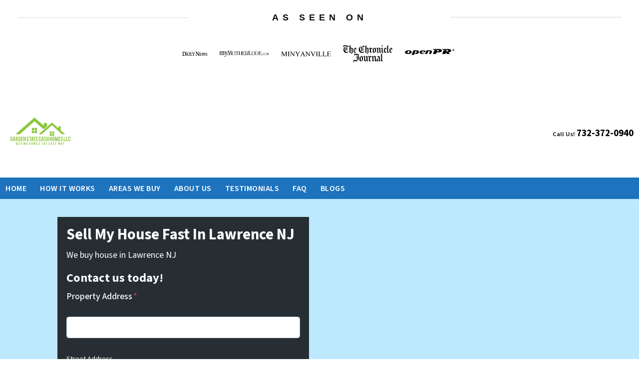

--- FILE ---
content_type: text/html; charset=UTF-8
request_url: https://www.gardenstatecashhomes.com/we-buy-houses-lawrence-nj/
body_size: 27320
content:

<!doctype html>
<html lang="en-US">
  <head>
  <meta charset="utf-8">
  <meta http-equiv="x-ua-compatible" content="ie=edge">
<script>
var gform;gform||(document.addEventListener("gform_main_scripts_loaded",function(){gform.scriptsLoaded=!0}),window.addEventListener("DOMContentLoaded",function(){gform.domLoaded=!0}),gform={domLoaded:!1,scriptsLoaded:!1,initializeOnLoaded:function(o){gform.domLoaded&&gform.scriptsLoaded?o():!gform.domLoaded&&gform.scriptsLoaded?window.addEventListener("DOMContentLoaded",o):document.addEventListener("gform_main_scripts_loaded",o)},hooks:{action:{},filter:{}},addAction:function(o,n,r,t){gform.addHook("action",o,n,r,t)},addFilter:function(o,n,r,t){gform.addHook("filter",o,n,r,t)},doAction:function(o){gform.doHook("action",o,arguments)},applyFilters:function(o){return gform.doHook("filter",o,arguments)},removeAction:function(o,n){gform.removeHook("action",o,n)},removeFilter:function(o,n,r){gform.removeHook("filter",o,n,r)},addHook:function(o,n,r,t,i){null==gform.hooks[o][n]&&(gform.hooks[o][n]=[]);var e=gform.hooks[o][n];null==i&&(i=n+"_"+e.length),gform.hooks[o][n].push({tag:i,callable:r,priority:t=null==t?10:t})},doHook:function(n,o,r){var t;if(r=Array.prototype.slice.call(r,1),null!=gform.hooks[n][o]&&((o=gform.hooks[n][o]).sort(function(o,n){return o.priority-n.priority}),o.forEach(function(o){"function"!=typeof(t=o.callable)&&(t=window[t]),"action"==n?t.apply(null,r):r[0]=t.apply(null,r)})),"filter"==n)return r[0]},removeHook:function(o,n,t,i){var r;null!=gform.hooks[o][n]&&(r=(r=gform.hooks[o][n]).filter(function(o,n,r){return!!(null!=i&&i!=o.tag||null!=t&&t!=o.priority)}),gform.hooks[o][n]=r)}});
</script>

  <meta name="viewport" content="width=device-width, initial-scale=1">
  <title>We Buy Houses Lawrence NJ &#x2d; Sell My House Fast NJ</title>
	<style>img:is([sizes="auto" i], [sizes^="auto," i]) { contain-intrinsic-size: 3000px 1500px }</style>
	<script>
dataLayer = window.dataLayer || [];
dataLayer.push({"subDomain":"bbald0717seller","template":"investor-seller-04","category":"seller","theme":"carrot-01","CSULabel":"Non-CSU","personalizedsite":"no"});
</script>
<!-- Google Tag Manager -->
<script>
function initializeTagManager(w,d,s,l,i){w[l]=w[l]||[];w[l].push({'gtm.start':
    new Date().getTime(),event:'gtm.js'});var f=d.getElementsByTagName(s)[0],
    j=d.createElement(s),dl=l!='dataLayer'?'&l='+l:'';j.defer=true;j.src=
    'https://www.googletagmanager.com/gtm.js?id='+i+dl;f.parentNode.insertBefore(j,f);
}

window.addEventListener('load', () => {
    const deferDuration = navigator.userAgent.toLowerCase().includes('moto g power (2022)') ? 10000 : 2000;
    setTimeout(() => {
        initializeTagManager(window,document,'script','dataLayer','GTM-WWPZRDH');
    }, deferDuration);
});
</script>
<!-- End Google Tag Manager --><!-- start fakequery --><script type="text/javascript">(()=>{"use strict";window.__loaded=window.__loaded||[];var e,o,a;e="shim.js",o="module:loaded",window.__loaded.push({module:`/app/themes/carrot/assets/scripts/${e}`,call:o,context:a});const t="CARROT_THEME_SHIM_Q",r="JQUERY_QUEUE",s={},n=(...e)=>(s[r]||(s[r]=[]),s[r].push(["INSTANTIATE",e]),n);n.extend=Object.assign,n._isFake=!0,["add","addBack","addClass","after","ajaxComplete","ajaxError","ajaxSend","ajaxStart","ajaxStop","ajaxSuccess","andSelf","animate","append","appendTo","attr","before","bind","blur","change","children","clearQueue","click","clone","closest","contents","contextmenu","css","data","dblclick","delay","delegate","dequeue","detach","die","each","empty","end","eq","error","fadeIn","fadeOut","fadeTo","fadeToggle","filter","find","finish","first","focus","focusin","focusout","get","has","hasClass","height","hide","hover","html","index","innerHeight","innerWidth","insertAfter","insertBefore","is","jQuery","keydown","keypress","keyup","last","live","load","map","mousedown","mouseenter","mouseleave","mousemove","mouseout","mouseover","mouseup","next","nextAll","nextUntil","not","off","offset","offsetParent","on","one","outerHeight","outerWidth","parent","parents","parentsUntil","position","prepend","prependTo","prev","prevAll","prevUntil","promise","prop","pushStack","queue","ready","remove","removeAttr","removeClass","removeData","removeProp","replaceAll","replaceWith","resize","scroll","scrollLeft","scrollTop","select","serialize","serializeArray","show","siblings","size","slice","slideDown","slideToggle","slideUp","stop","submit","text","toArray","toggle","toggleClass","trigger","triggerHandler","unbind","undelegate","unload","unwrap","val","width","wrap","wrapAll","wrapInner"].forEach((e=>{n[e]=function(...o){s[r]||(s[r]=[]),s[r].push(["INSTANCE_METHOD_CALL",e,...o])}})),s[r]||(s[r]=[]),window.jQuery||(window.jQuery=n),window[t]?window[t][r]||(window[t][r]=s[r]):window[t]=s,window[t][r]||(window[t][r]=[])})();</script><!-- end fakequery -->
<meta name="description" content="I need to sell my house fast Lawrence NJ. If you need to sell your house fast, We Buy Houses Lawrence NJ connect with us 732&#x2d;372&#x2d;0940" />
<meta property="og:image" content="https://cdn.carrot.com/uploads/sites/14028/2025/03/No-repair-needed-.png" />
<meta property="og:image" content="https://cdn.carrot.com/uploads/sites/14028/2025/03/No-commission.png" />
<meta property="og:image" content="https://cdn.carrot.com/uploads/sites/14028/2025/03/Your-paragraph-text-6-280x300.png" />
<meta property="og:image" content="https://cdn.carrot.com/uploads/sites/14028/2025/02/Sell-my-house-fast-New-Jersey.png" />
<meta property="og:image" content="https://cdn.carrot.com/uploads/sites/14028/2025/01/Untitled-design-12.png" />
<meta property="og:locale" content="en_US" />
<meta property="og:type" content="website" />
<meta property="og:title" content="We Buy Houses Lawrence NJ &#x2d; Sell My House Fast NJ" />
<meta property="og:description" content="I need to sell my house fast Lawrence NJ. If you need to sell your house fast, We Buy Houses Lawrence NJ connect with us 732&#x2d;372&#x2d;0940" />
<meta property="og:url" content="https://www.gardenstatecashhomes.com/we-buy-houses-lawrence-nj/" />
<meta property="og:site_name" content="Sell My House Fast In NJ | We Buy Houses NJ | As Is. Cash." />
<meta name="twitter:card" content="summary_large_image" />
<meta name="twitter:site" content="@GScashhomes" />
<meta name="twitter:title" content="We Buy Houses Lawrence NJ &#x2d; Sell My House Fast NJ" />
<meta name="twitter:description" content="I need to sell my house fast Lawrence NJ. If you need to sell your house fast, We Buy Houses Lawrence NJ connect with us 732&#x2d;372&#x2d;0940" />
<meta name="twitter:image" content="https://cdn.carrot.com/uploads/sites/14028/2025/03/No-repair-needed-.png" />
<link rel="canonical" href="https://www.gardenstatecashhomes.com/we-buy-houses-lawrence-nj/" />
<script type="application/ld+json">{"@context":"https://schema.org","@type":"BreadcrumbList","itemListElement":[{"@type":"ListItem","position":1,"item":{"@id":"https://www.gardenstatecashhomes.com/","name":"Sell My House Fast New Jersey | We Buy Houses NJ"}},{"@type":"ListItem","position":2,"item":{"@id":"https://www.gardenstatecashhomes.com/we-buy-houses-lawrence-nj/","name":"We Buy Houses Lawrence NJ &#x2d; Sell My House Fast NJ"}}]}</script>

<link rel='dns-prefetch' href='//carrot.com' />
<link rel='dns-prefetch' href='//cdn.carrot.com' />
<link rel='dns-prefetch' href='//www.gardenstatecashhomes.com' />
<link rel='dns-prefetch' href='//image-cdn.carrot.com' />
<link rel="preload" href="https://cdn.carrot.com/fonts/source-sans-pro/v21/variable.woff2" as="font" crossorigin>
<link rel="dns-prefetch" href="//www.google-analytics.com">
<!-- Google Tag Manager -->
<script>(function(w,d,s,l,i){w[l]=w[l]||[];w[l].push({'gtm.start':
new Date().getTime(),event:'gtm.js'});var f=d.getElementsByTagName(s)[0],
j=d.createElement(s),dl=l!='dataLayer'?'&l='+l:'';j.async=true;j.src=
'https://www.googletagmanager.com/gtm.js?id='+i+dl;f.parentNode.insertBefore(j,f);
})(window,document,'script','dataLayer','GTM-TXLVDRPN');</script>
<!-- End Google Tag Manager -->
<!-- Global site tag (gtag.js) - Google AdWords: 822323809 -->
<script async src="https://www.googletagmanager.com/gtag/js?id=AW-822323809"></script>
<script>
  window.dataLayer = window.dataLayer || [];
  function gtag(){dataLayer.push(arguments);}
  gtag('js', new Date());
  gtag('config', 'AW-822323809');
</script>
<meta name="facebook-domain-verification" content="49no40p8i9ackfibkhg35spiivlngj" /><script type="text/javascript" id="DO-NOT-REMOVE-REI-Analytics" src="[data-uri]"></script>
<script type="text/javascript" src="https://cdn.ywxi.net/js/1.js" async></script>
<!-- JSON-LD markup generated by Google Structured Data Markup Helper. -->
<meta name="p:domain_verify" content="bd27fbc8a419061b335abcdc2d595008"/>
<!-- Trust Badge created and verified by https://www.brandpush.co --> <div style="width:100%;margin-top:10px;all:unset;"><style scoped> .brandpush-logo-container-item { height: auto; width: 100%; position: relative; padding: 25px 50px; } .brandpush-vertical-center { height: inherit; display: flex; align-content: center; flex-wrap: wrap; flex-direction: row; justify-content: center; align-content: center; align-items: center; } .brandpush-vertical-center img.brandpush-news-logo{ max-width: 100px; max-height: 66px; min-width: 50px; min-height: 14px; height: auto; width: auto; margin: 7px 10px; overflow: visible; } .brandpush-trust-badge, .brandpush-title, .brandpush-footer{ font-family: sans-serif !important; } .brandpush-title:before, .brandpush-title:after { content: ""; flex: 1 1; border-bottom: 1px solid #d8d8d8; margin: auto; width: 27%; display: block; position: relative; } .brandpush-title:before{ margin-left: 30px; top:12px; } .brandpush-title:after{ margin-right: 30px; top: -13px; } @media screen and (min-width: 585px) { .brandpush-logo-container{padding: 0 20px;} } @media screen and (max-width: 584px) { .brandpush-news-logo {max-width:70px !important;} .brandpush-title {font-size: 15px;top: -5px;letter-spacing: 6px;} .brandpush-title:before, .brandpush-title:after{border-bottom:none !important;} .brandpush-leaf{display:none !important;} } @media screen and (max-width: 340px) { .brandpush-title-hr {display:none !important;} .brandpush-title {font-size:14px;padding:0 !important;} .brandpush-footer {font-size:11px !important;margin:20px 0 25px 0 !important;letter-spacing: 2px !important;} .brandpush-news-logo{max-width:50px !important;} } .brandpush-logo-container{ text-align: center; margin: 0 auto 0 auto; display: flex; align-content: center; justify-content: space-between; align-items: center; flex-wrap: nowrap; flex-direction: row; } .brandpush-newslogos { display:inline-block; position:relative; } </style><div id="brandpush-trust-badge" style="position: relative;width:100%;background:#ffffff;border-radius:10px;min-height:180px;margin-left: auto;margin-right: auto;padding-bottom:12px;"><div style="text-align:center;padding:0px 5px 10px 5px;font-size: 18px;font-family: sans-serif;font-weight: 600;letter-spacing: 8px;line-height: 1.3;"><div style="height: 58px;"><span class="brandpush-title" style="z-index: 1; position: relative; padding: 0 20px;margin:0;color:#0e0e0e;">AS SEEN ON</span></div><div class="brandpush-logo-container"><div class="brandpush-logo-container-item"><div class="brandpush-vertical-center"><img alt="Featured on Starkville Daily News" class="brandpush-news-logo" style="margin-right: 14px;" src="https://www.brandpush.co/cdn-cgi/imagedelivery/gKm6BYVdHCj_SVQET_Msrw/5c25786a-6267-4a1d-bcb7-3ccaa5676700/public"><img alt="Featured on My Mother Lode" class="brandpush-news-logo" style="margin-right: 14px;" src="https://www.brandpush.co/cdn-cgi/imagedelivery/gKm6BYVdHCj_SVQET_Msrw/d3e046d7-03ea-40d6-f101-13d5098e6700/public"><img alt="Featured on Minyanville" class="brandpush-news-logo" style="margin-right: 14px;" src="https://www.brandpush.co/cdn-cgi/imagedelivery/gKm6BYVdHCj_SVQET_Msrw/b79268ce-3bb2-42ee-7919-7c650b840700/public"><img alt="Featured on The Chronicle Journal" class="brandpush-news-logo" style="margin-right: 14px;" src="https://www.brandpush.co/cdn-cgi/imagedelivery/gKm6BYVdHCj_SVQET_Msrw/ac708810-3bf8-4cd0-f934-a3f51cd64e00/public"><img alt="Featured on openPR" class="brandpush-news-logo" style="margin-right: 14px;" src="https://www.brandpush.co/cdn-cgi/imagedelivery/gKm6BYVdHCj_SVQET_Msrw/8f64c15b-6974-403f-9941-d65119dbd600/public"></div></div></div><div style="margin-top:0px;font-family: sans-serif !important;"></div></div></div></div><!-- End of BrandPush Trust Badge -->
<script nowprocket nitro-exclude type="text/javascript" id="sa-dynamic-optimization" data-uuid="3b276f72-3919-48d0-84c2-f8b8f6246c33" src="[data-uri]"></script>
<link rel="icon" href="/favicon-32.png" sizes="32x32" type="image/png">
<link rel="icon" href="/favicon-48.png" sizes="48x48" type="image/png">
<link rel="icon" href="/favicon-96.png" sizes="96x96" type="image/png">
<link rel="icon" href="/favicon-192.png" sizes="192x192" type="image/png">
<link rel="apple-touch-icon" href="/apple-touch-icon.png" sizes="180x180">
<link rel="icon" href="/favicon.ico">
<script type="application/ld+json">
{
  "@context": "https://schema.org",
  "@graph": [
    {
      "@type": ["RealEstateCompany", "LocalBusiness"],
      "@id": "https://www.gardenstatecashhomes.com/#localbusiness",
      "name": "Garden State Cash Homes LLC",
      "url": "https://www.gardenstatecashhomes.com/",
      "image": "https://cdn.carrot.com/uploads/sites/14028/2025/03/GSCH-Logo-NMT.png",
      "logo": "https://www.gardenstatecashhomes.com/brand-logo-256.png",
      "telephone": "+1-732-372-0940",
      "email": "info@gardenstatecashhomes.com",
      "address": {
        "@type": "PostalAddress",
        "streetAddress": "801 Route 1 #1105",
        "addressLocality": "Iselin",
        "addressRegion": "NJ",
        "postalCode": "08830",
        "addressCountry": "US"
      },
      "areaServed": {
        "@type": "AdministrativeArea",
        "name": "New Jersey"
      },
      "openingHoursSpecification": [
        {
          "@type": "OpeningHoursSpecification",
          "dayOfWeek": [
            "Monday",
            "Tuesday",
            "Wednesday",
            "Thursday",
            "Friday",
            "Saturday",
            "Sunday"
          ],
          "opens": "00:00",
          "closes": "23:59"
        }
      ],
      "contactPoint": [
        {
          "@type": "ContactPoint",
          "contactType": "sales",
          "telephone": "+1-732-372-0940",
          "areaServed": "US-NJ",
          "availableLanguage": ["en"]
        }
      ],
      "sameAs": [
        "https://share.google/uQpCFQ4A91w0weRaF",
        "https://www.facebook.com/GardenStateCashHomesLLC",
        "https://www.yelp.com/biz/garden-state-cash-homes-iselin",
        "https://www.zillow.com/profile/gardenstatecashhomes",
        "https://www.instagram.com/gardenstatecashhomesllc/",
        "https://www.linkedin.com/in/garden-state-cash-homes-llc-we-buy-houses-new-jersey/",
        "https://www.youtube.com/channel/UChXOrssdzrF2reIV3HQm3Hw",
        "https://twitter.com/GScashhomes",
        "https://www.houzz.com/pro/garden-state_cash_homes_llc/garden-state-cash-homes-llc",
        "https://www.pinterest.com/GardenStateCashHomesLLC/"
      ]
    },
    {
      "@type": "FAQPage",
      "@id": "https://www.gardenstatecashhomes.com/#faq",
      "mainEntity": [
        {
          "@type": "Question",
          "name": "Will I pay any fees or commissions?",
          "acceptedAnswer": {
            "@type": "Answer",
            "text": "No. When you sell directly to Garden State Cash Homes, there are no real estate agent commissions or listing fees."
          }
        },
        {
          "@type": "Question",
          "name": "Do I need to make repairs or clean the house before selling?",
          "acceptedAnswer": {
            "@type": "Answer",
            "text": "No. We buy houses as-is, so you do not need to make repairs, paint, or clean out the property before selling."
          }
        },
        {
          "@type": "Question",
          "name": "How quickly can you close in New Jersey?",
          "acceptedAnswer": {
            "@type": "Answer",
            "text": "Many closings happen in about 14–21 days, and you can also choose a later closing date if you need more time."
          }
        },
        {
          "@type": "Question",
          "name": "How do you determine a fair cash offer?",
          "acceptedAnswer": {
            "@type": "Answer",
            "text": "We review the home’s condition and local comparable sales to determine a fair cash offer based on the current New Jersey market."
          }
        },
        {
          "@type": "Question",
          "name": "Can you buy my house if it has tenants, liens, or title issues?",
          "acceptedAnswer": {
            "@type": "Answer",
            "text": "Yes. We often work with situations involving tenants, liens, probate, and other complications. Tell us what’s going on and we’ll explain the options."
          }
        },
        {
          "@type": "Question",
          "name": "What happens if I don’t want to accept the offer?",
          "acceptedAnswer": {
            "@type": "Answer",
            "text": "There is no obligation. You can accept, decline, or counter the offer. The decision is always yours."
          }
        },
        {
          "@type": "Question",
          "name": "When do I get paid?",
          "acceptedAnswer": {
            "@type": "Answer",
            "text": "You get paid at closing. The closing is handled through a title company, and you receive your proceeds at settlement."
          }
        }
      ]
    }
  ]
}
</script>

<script>
    window.dataLayer = window.dataLayer || [];
    window.addEventListener('load', () => {
        const delay = navigator.userAgent.toLowerCase().includes('moto g power (2022)') ? 10000 : 2000;
        (function (c,a,r,o,t) {c[r]=c[r]||[];c.gtag=c.gtag||function(){c[r].push(arguments)};gtag('js',new Date());gtag('config', t);
        c.setTimeout(() => {var f=a.getElementsByTagName(o)[0];var s=a.createElement(o);s.defer=true;
        s.src=`https://www.googletagmanager.com/gtag/js?id=${t}`;f.parentNode.insertBefore(s,f);},delay);
        })(window,document,'dataLayer','script','G-Y43PTX7LYY')
    })
</script>
<link rel="stylesheet" href="/app/mu-plugins/Editor/dist/assets/formStyle-DMuCAtEy.css"><link rel="stylesheet" href="/app/mu-plugins/Editor/dist/assets/testimonialStyle-Cbp7rxav.css"><style id='outermost-icon-block-style-inline-css'>
.wp-block-outermost-icon-block{display:flex;line-height:0}.wp-block-outermost-icon-block.has-border-color{border:none}.wp-block-outermost-icon-block .has-icon-color svg,.wp-block-outermost-icon-block.has-icon-color svg{color:currentColor}.wp-block-outermost-icon-block .has-icon-color:not(.has-no-icon-fill-color) svg,.wp-block-outermost-icon-block.has-icon-color:not(.has-no-icon-fill-color) svg{fill:currentColor}.wp-block-outermost-icon-block .icon-container{box-sizing:border-box}.wp-block-outermost-icon-block a,.wp-block-outermost-icon-block svg{height:100%;transition:transform .1s ease-in-out;width:100%}.wp-block-outermost-icon-block a:hover{transform:scale(1.1)}.wp-block-outermost-icon-block svg{transform:rotate(var(--outermost--icon-block--transform-rotate,0deg)) scaleX(var(--outermost--icon-block--transform-scale-x,1)) scaleY(var(--outermost--icon-block--transform-scale-y,1))}.wp-block-outermost-icon-block .rotate-90,.wp-block-outermost-icon-block.rotate-90{--outermost--icon-block--transform-rotate:90deg}.wp-block-outermost-icon-block .rotate-180,.wp-block-outermost-icon-block.rotate-180{--outermost--icon-block--transform-rotate:180deg}.wp-block-outermost-icon-block .rotate-270,.wp-block-outermost-icon-block.rotate-270{--outermost--icon-block--transform-rotate:270deg}.wp-block-outermost-icon-block .flip-horizontal,.wp-block-outermost-icon-block.flip-horizontal{--outermost--icon-block--transform-scale-x:-1}.wp-block-outermost-icon-block .flip-vertical,.wp-block-outermost-icon-block.flip-vertical{--outermost--icon-block--transform-scale-y:-1}.wp-block-outermost-icon-block .flip-vertical.flip-horizontal,.wp-block-outermost-icon-block.flip-vertical.flip-horizontal{--outermost--icon-block--transform-scale-x:-1;--outermost--icon-block--transform-scale-y:-1}

</style>
<style id='global-styles-inline-css'>
:root{--wp--preset--aspect-ratio--square: 1;--wp--preset--aspect-ratio--4-3: 4/3;--wp--preset--aspect-ratio--3-4: 3/4;--wp--preset--aspect-ratio--3-2: 3/2;--wp--preset--aspect-ratio--2-3: 2/3;--wp--preset--aspect-ratio--16-9: 16/9;--wp--preset--aspect-ratio--9-16: 9/16;--wp--preset--color--black: #212529;--wp--preset--color--cyan-bluish-gray: #abb8c3;--wp--preset--color--white: #fff;--wp--preset--color--pale-pink: #f78da7;--wp--preset--color--vivid-red: #cf2e2e;--wp--preset--color--luminous-vivid-orange: #ff6900;--wp--preset--color--luminous-vivid-amber: #fcb900;--wp--preset--color--light-green-cyan: #7bdcb5;--wp--preset--color--vivid-green-cyan: #00d084;--wp--preset--color--pale-cyan-blue: #8ed1fc;--wp--preset--color--vivid-cyan-blue: #0693e3;--wp--preset--color--vivid-purple: #9b51e0;--wp--preset--color--gray-300: #dee2e6;--wp--preset--color--gray-100: #f7f7f9;--wp--preset--color--c-brand-primary: #1e73be;--wp--preset--color--c-brand-primary-lighter: #4799e2;--wp--preset--color--c-brand-primary-darker: #144b7c;--wp--preset--color--c-link: #0066bf;--wp--preset--color--c-link-lighter: #0d8eff;--wp--preset--color--c-link-darker: #003d73;--wp--preset--color--c-button: #1e73be;--wp--preset--color--c-button-lighter: #4799e2;--wp--preset--color--c-button-darker: #144b7c;--wp--preset--color--c-secondary: #4774AF;--wp--preset--color--c-secondary-lighter: #dce7f5;--wp--preset--color--c-secondary-dark: #204170;--wp--preset--color--c-secondary-darker: #0d1a2d;--wp--preset--gradient--vivid-cyan-blue-to-vivid-purple: linear-gradient(135deg,rgba(6,147,227,1) 0%,rgb(155,81,224) 100%);--wp--preset--gradient--light-green-cyan-to-vivid-green-cyan: linear-gradient(135deg,rgb(122,220,180) 0%,rgb(0,208,130) 100%);--wp--preset--gradient--luminous-vivid-amber-to-luminous-vivid-orange: linear-gradient(135deg,rgba(252,185,0,1) 0%,rgba(255,105,0,1) 100%);--wp--preset--gradient--luminous-vivid-orange-to-vivid-red: linear-gradient(135deg,rgba(255,105,0,1) 0%,rgb(207,46,46) 100%);--wp--preset--gradient--very-light-gray-to-cyan-bluish-gray: linear-gradient(135deg,rgb(238,238,238) 0%,rgb(169,184,195) 100%);--wp--preset--gradient--cool-to-warm-spectrum: linear-gradient(135deg,rgb(74,234,220) 0%,rgb(151,120,209) 20%,rgb(207,42,186) 40%,rgb(238,44,130) 60%,rgb(251,105,98) 80%,rgb(254,248,76) 100%);--wp--preset--gradient--blush-light-purple: linear-gradient(135deg,rgb(255,206,236) 0%,rgb(152,150,240) 100%);--wp--preset--gradient--blush-bordeaux: linear-gradient(135deg,rgb(254,205,165) 0%,rgb(254,45,45) 50%,rgb(107,0,62) 100%);--wp--preset--gradient--luminous-dusk: linear-gradient(135deg,rgb(255,203,112) 0%,rgb(199,81,192) 50%,rgb(65,88,208) 100%);--wp--preset--gradient--pale-ocean: linear-gradient(135deg,rgb(255,245,203) 0%,rgb(182,227,212) 50%,rgb(51,167,181) 100%);--wp--preset--gradient--electric-grass: linear-gradient(135deg,rgb(202,248,128) 0%,rgb(113,206,126) 100%);--wp--preset--gradient--midnight: linear-gradient(135deg,rgb(2,3,129) 0%,rgb(40,116,252) 100%);--wp--preset--font-size--small: 12px;--wp--preset--font-size--medium: 20px;--wp--preset--font-size--large: 24px;--wp--preset--font-size--x-large: 42px;--wp--preset--font-size--normal: 16px;--wp--preset--font-size--larger: 36px;--wp--preset--font-size--huge: max(23.61px,min(4.03vw,40px));--wp--preset--spacing--20: 0.44rem;--wp--preset--spacing--30: 0.67rem;--wp--preset--spacing--40: 1rem;--wp--preset--spacing--50: 1.5rem;--wp--preset--spacing--60: 2.25rem;--wp--preset--spacing--70: 3.38rem;--wp--preset--spacing--80: 5.06rem;--wp--preset--shadow--natural: 6px 6px 9px rgba(0, 0, 0, 0.2);--wp--preset--shadow--deep: 12px 12px 50px rgba(0, 0, 0, 0.4);--wp--preset--shadow--sharp: 6px 6px 0px rgba(0, 0, 0, 0.2);--wp--preset--shadow--outlined: 6px 6px 0px -3px rgba(255, 255, 255, 1), 6px 6px rgba(0, 0, 0, 1);--wp--preset--shadow--crisp: 6px 6px 0px rgba(0, 0, 0, 1);}:root :where(.is-layout-flow) > :first-child{margin-block-start: 0;}:root :where(.is-layout-flow) > :last-child{margin-block-end: 0;}:root :where(.is-layout-flow) > *{margin-block-start: 24px;margin-block-end: 0;}:root :where(.is-layout-constrained) > :first-child{margin-block-start: 0;}:root :where(.is-layout-constrained) > :last-child{margin-block-end: 0;}:root :where(.is-layout-constrained) > *{margin-block-start: 24px;margin-block-end: 0;}:root :where(.is-layout-flex){gap: 24px;}:root :where(.is-layout-grid){gap: 24px;}body .is-layout-flex{display: flex;}.is-layout-flex{flex-wrap: wrap;align-items: center;}.is-layout-flex > :is(*, div){margin: 0;}body .is-layout-grid{display: grid;}.is-layout-grid > :is(*, div){margin: 0;}.has-black-color{color: var(--wp--preset--color--black) !important;}.has-cyan-bluish-gray-color{color: var(--wp--preset--color--cyan-bluish-gray) !important;}.has-white-color{color: var(--wp--preset--color--white) !important;}.has-pale-pink-color{color: var(--wp--preset--color--pale-pink) !important;}.has-vivid-red-color{color: var(--wp--preset--color--vivid-red) !important;}.has-luminous-vivid-orange-color{color: var(--wp--preset--color--luminous-vivid-orange) !important;}.has-luminous-vivid-amber-color{color: var(--wp--preset--color--luminous-vivid-amber) !important;}.has-light-green-cyan-color{color: var(--wp--preset--color--light-green-cyan) !important;}.has-vivid-green-cyan-color{color: var(--wp--preset--color--vivid-green-cyan) !important;}.has-pale-cyan-blue-color{color: var(--wp--preset--color--pale-cyan-blue) !important;}.has-vivid-cyan-blue-color{color: var(--wp--preset--color--vivid-cyan-blue) !important;}.has-vivid-purple-color{color: var(--wp--preset--color--vivid-purple) !important;}.has-gray-300-color{color: var(--wp--preset--color--gray-300) !important;}.has-gray-100-color{color: var(--wp--preset--color--gray-100) !important;}.has-c-brand-primary-color{color: var(--wp--preset--color--c-brand-primary) !important;}.has-c-brand-primary-lighter-color{color: var(--wp--preset--color--c-brand-primary-lighter) !important;}.has-c-brand-primary-darker-color{color: var(--wp--preset--color--c-brand-primary-darker) !important;}.has-c-link-color{color: var(--wp--preset--color--c-link) !important;}.has-c-link-lighter-color{color: var(--wp--preset--color--c-link-lighter) !important;}.has-c-link-darker-color{color: var(--wp--preset--color--c-link-darker) !important;}.has-c-button-color{color: var(--wp--preset--color--c-button) !important;}.has-c-button-lighter-color{color: var(--wp--preset--color--c-button-lighter) !important;}.has-c-button-darker-color{color: var(--wp--preset--color--c-button-darker) !important;}.has-c-secondary-color{color: var(--wp--preset--color--c-secondary) !important;}.has-c-secondary-lighter-color{color: var(--wp--preset--color--c-secondary-lighter) !important;}.has-c-secondary-dark-color{color: var(--wp--preset--color--c-secondary-dark) !important;}.has-c-secondary-darker-color{color: var(--wp--preset--color--c-secondary-darker) !important;}.has-black-background-color{background-color: var(--wp--preset--color--black) !important;}.has-cyan-bluish-gray-background-color{background-color: var(--wp--preset--color--cyan-bluish-gray) !important;}.has-white-background-color{background-color: var(--wp--preset--color--white) !important;}.has-pale-pink-background-color{background-color: var(--wp--preset--color--pale-pink) !important;}.has-vivid-red-background-color{background-color: var(--wp--preset--color--vivid-red) !important;}.has-luminous-vivid-orange-background-color{background-color: var(--wp--preset--color--luminous-vivid-orange) !important;}.has-luminous-vivid-amber-background-color{background-color: var(--wp--preset--color--luminous-vivid-amber) !important;}.has-light-green-cyan-background-color{background-color: var(--wp--preset--color--light-green-cyan) !important;}.has-vivid-green-cyan-background-color{background-color: var(--wp--preset--color--vivid-green-cyan) !important;}.has-pale-cyan-blue-background-color{background-color: var(--wp--preset--color--pale-cyan-blue) !important;}.has-vivid-cyan-blue-background-color{background-color: var(--wp--preset--color--vivid-cyan-blue) !important;}.has-vivid-purple-background-color{background-color: var(--wp--preset--color--vivid-purple) !important;}.has-gray-300-background-color{background-color: var(--wp--preset--color--gray-300) !important;}.has-gray-100-background-color{background-color: var(--wp--preset--color--gray-100) !important;}.has-c-brand-primary-background-color{background-color: var(--wp--preset--color--c-brand-primary) !important;}.has-c-brand-primary-lighter-background-color{background-color: var(--wp--preset--color--c-brand-primary-lighter) !important;}.has-c-brand-primary-darker-background-color{background-color: var(--wp--preset--color--c-brand-primary-darker) !important;}.has-c-link-background-color{background-color: var(--wp--preset--color--c-link) !important;}.has-c-link-lighter-background-color{background-color: var(--wp--preset--color--c-link-lighter) !important;}.has-c-link-darker-background-color{background-color: var(--wp--preset--color--c-link-darker) !important;}.has-c-button-background-color{background-color: var(--wp--preset--color--c-button) !important;}.has-c-button-lighter-background-color{background-color: var(--wp--preset--color--c-button-lighter) !important;}.has-c-button-darker-background-color{background-color: var(--wp--preset--color--c-button-darker) !important;}.has-c-secondary-background-color{background-color: var(--wp--preset--color--c-secondary) !important;}.has-c-secondary-lighter-background-color{background-color: var(--wp--preset--color--c-secondary-lighter) !important;}.has-c-secondary-dark-background-color{background-color: var(--wp--preset--color--c-secondary-dark) !important;}.has-c-secondary-darker-background-color{background-color: var(--wp--preset--color--c-secondary-darker) !important;}.has-black-border-color{border-color: var(--wp--preset--color--black) !important;}.has-cyan-bluish-gray-border-color{border-color: var(--wp--preset--color--cyan-bluish-gray) !important;}.has-white-border-color{border-color: var(--wp--preset--color--white) !important;}.has-pale-pink-border-color{border-color: var(--wp--preset--color--pale-pink) !important;}.has-vivid-red-border-color{border-color: var(--wp--preset--color--vivid-red) !important;}.has-luminous-vivid-orange-border-color{border-color: var(--wp--preset--color--luminous-vivid-orange) !important;}.has-luminous-vivid-amber-border-color{border-color: var(--wp--preset--color--luminous-vivid-amber) !important;}.has-light-green-cyan-border-color{border-color: var(--wp--preset--color--light-green-cyan) !important;}.has-vivid-green-cyan-border-color{border-color: var(--wp--preset--color--vivid-green-cyan) !important;}.has-pale-cyan-blue-border-color{border-color: var(--wp--preset--color--pale-cyan-blue) !important;}.has-vivid-cyan-blue-border-color{border-color: var(--wp--preset--color--vivid-cyan-blue) !important;}.has-vivid-purple-border-color{border-color: var(--wp--preset--color--vivid-purple) !important;}.has-gray-300-border-color{border-color: var(--wp--preset--color--gray-300) !important;}.has-gray-100-border-color{border-color: var(--wp--preset--color--gray-100) !important;}.has-c-brand-primary-border-color{border-color: var(--wp--preset--color--c-brand-primary) !important;}.has-c-brand-primary-lighter-border-color{border-color: var(--wp--preset--color--c-brand-primary-lighter) !important;}.has-c-brand-primary-darker-border-color{border-color: var(--wp--preset--color--c-brand-primary-darker) !important;}.has-c-link-border-color{border-color: var(--wp--preset--color--c-link) !important;}.has-c-link-lighter-border-color{border-color: var(--wp--preset--color--c-link-lighter) !important;}.has-c-link-darker-border-color{border-color: var(--wp--preset--color--c-link-darker) !important;}.has-c-button-border-color{border-color: var(--wp--preset--color--c-button) !important;}.has-c-button-lighter-border-color{border-color: var(--wp--preset--color--c-button-lighter) !important;}.has-c-button-darker-border-color{border-color: var(--wp--preset--color--c-button-darker) !important;}.has-c-secondary-border-color{border-color: var(--wp--preset--color--c-secondary) !important;}.has-c-secondary-lighter-border-color{border-color: var(--wp--preset--color--c-secondary-lighter) !important;}.has-c-secondary-dark-border-color{border-color: var(--wp--preset--color--c-secondary-dark) !important;}.has-c-secondary-darker-border-color{border-color: var(--wp--preset--color--c-secondary-darker) !important;}.has-vivid-cyan-blue-to-vivid-purple-gradient-background{background: var(--wp--preset--gradient--vivid-cyan-blue-to-vivid-purple) !important;}.has-light-green-cyan-to-vivid-green-cyan-gradient-background{background: var(--wp--preset--gradient--light-green-cyan-to-vivid-green-cyan) !important;}.has-luminous-vivid-amber-to-luminous-vivid-orange-gradient-background{background: var(--wp--preset--gradient--luminous-vivid-amber-to-luminous-vivid-orange) !important;}.has-luminous-vivid-orange-to-vivid-red-gradient-background{background: var(--wp--preset--gradient--luminous-vivid-orange-to-vivid-red) !important;}.has-very-light-gray-to-cyan-bluish-gray-gradient-background{background: var(--wp--preset--gradient--very-light-gray-to-cyan-bluish-gray) !important;}.has-cool-to-warm-spectrum-gradient-background{background: var(--wp--preset--gradient--cool-to-warm-spectrum) !important;}.has-blush-light-purple-gradient-background{background: var(--wp--preset--gradient--blush-light-purple) !important;}.has-blush-bordeaux-gradient-background{background: var(--wp--preset--gradient--blush-bordeaux) !important;}.has-luminous-dusk-gradient-background{background: var(--wp--preset--gradient--luminous-dusk) !important;}.has-pale-ocean-gradient-background{background: var(--wp--preset--gradient--pale-ocean) !important;}.has-electric-grass-gradient-background{background: var(--wp--preset--gradient--electric-grass) !important;}.has-midnight-gradient-background{background: var(--wp--preset--gradient--midnight) !important;}.has-small-font-size{font-size: var(--wp--preset--font-size--small) !important;}.has-medium-font-size{font-size: var(--wp--preset--font-size--medium) !important;}.has-large-font-size{font-size: var(--wp--preset--font-size--large) !important;}.has-x-large-font-size{font-size: var(--wp--preset--font-size--x-large) !important;}.has-normal-font-size{font-size: var(--wp--preset--font-size--normal) !important;}.has-larger-font-size{font-size: var(--wp--preset--font-size--larger) !important;}.has-huge-font-size{font-size: var(--wp--preset--font-size--huge) !important;}
:root :where(.wp-block-pullquote){font-size: 1.5em;line-height: 1.6;}
</style>
<link rel="stylesheet" href="https://cdn.carrot.com/artifacts/c02d22ab703922dab09eb7cba25657c842e853ed/app/themes/carrot/dist/css/main.c87ffe.css"><link rel="stylesheet" href="/app/mu-plugins/Editor/dist/assets/filtersRemoveMarginStyle-DaCVUGgC.css"><link rel="stylesheet" href="https://cdn.carrot.com/artifacts/c02d22ab703922dab09eb7cba25657c842e853ed/app/themes/carrot-01/dist/css/main-01.2fe1a3.css">
<style>
:root {
  --body-color: #373a3c;
  --font-primary: 'Source Sans Pro',-apple-system,BlinkMacSystemFont,"Segoe UI",Roboto,Oxygen-Sans,Ubuntu,Cantarell,"Helvetica Neue",sans-serif;
  --font-headings: 'Source Sans Pro',-apple-system,BlinkMacSystemFont,"Segoe UI",Roboto,Oxygen-Sans,Ubuntu,Cantarell,"Helvetica Neue",sans-serif;
  --color-brand-primary: #1e73be;
  --color-brand-primary-hover: #175892;
  --color-brand-primary-lighter: #4799e2;
  --color-brand-primary-darker: #144b7c;
  --color-brand-primary-islight: #1e73be;
  --color-brand-primary-isdark: #e4e4e4;
  --color-brand-secondary: #4774AF;
  --color-brand-secondary-lighter: #dce7f5;
  --color-brand-secondary-dark: #204170;
  --color-brand-secondary-darker: #0d1a2d;
  --color-link: #0066bf;
  --color-link-hover: #004b8c;
  --color-link-lighter: #0d8eff;
  --color-link-darker: #003d73;
  --color-button: #1e73be;
  --color-button-hover: #175892;
  --color-button-lighter: #4799e2;
  --color-button-darker: #144b7c;
  --color-text-on-black: #fff;
  --color-text-on-white: #1d1d1d;
  --color-text-on-light-gray: #1d1d1d;
  --color-text-on-lightest-gray: #1d1d1d;
  --color-text-on-primary: #ffffff;
  --color-text-on-primary-darker: #ffffff;
  --color-text-on-primary-lighter: #1d1d1d;
  --color-text-on-secondary: #ffffff;
  --color-text-on-secondary-dark: #ffffff;
  --color-text-on-secondary-darker: #ffffff;
  --color-text-on-secondary-lighter: #1d1d1d;
  --color-text-on-link: #ffffff;
  --color-text-on-link-darker: #ffffff;
  --color-text-on-link-lighter: #ffffff;
  --color-text-on-button: #ffffff;
  --color-text-on-button-darker: #ffffff;
  --color-text-on-button-lighter: #1d1d1d;
}

@font-face {
  font-family: 'Source Sans Pro';
  font-style: normal;
  font-weight: 400 700;
  font-display: swap;
  src: url('https://cdn.carrot.com/fonts/source-sans-pro/v21/variable.woff2') format('woff2');
}
</style>

<script src="https://unpkg.com/jquery@3.7.0/dist/jquery.min.js"></script><script src="https://www.gardenstatecashhomes.com/wp-includes/js/dist/dom-ready.min.js?ver=f77871ff7694fffea381"></script><script src="https://cdn.carrot.com/artifacts/c02d22ab703922dab09eb7cba25657c842e853ed/app/themes/carrot/dist/js/support.b43fea.js"></script><script>
jQuery($ => $()?.utmz?.({"domainName":false}))
</script><script src="https://cdn.carrot.com/artifacts/c02d22ab703922dab09eb7cba25657c842e853ed/app/themes/carrot/dist/js/main.a9477e.js"></script><script type="module" src="/app/mu-plugins/Editor/dist/assets/formScript-D2IrI3SA.js"></script><script id="gform_gravityforms-js-extra">
var gf_global = {"gf_currency_config":{"name":"U.S. Dollar","symbol_left":"$","symbol_right":"","symbol_padding":"","thousand_separator":",","decimal_separator":".","decimals":2,"code":"USD"},"base_url":"https:\/\/www.gardenstatecashhomes.com\/app\/mu-plugins\/gravityforms","number_formats":[],"spinnerUrl":"https:\/\/www.gardenstatecashhomes.com\/app\/mu-plugins\/gravityforms\/images\/spinner.svg","version_hash":"eb2980c490a5b146b4f7c8d359c4a507","strings":{"newRowAdded":"New row added.","rowRemoved":"Row removed","formSaved":"The form has been saved.  The content contains the link to return and complete the form."}};
var gform_i18n = {"datepicker":{"days":{"monday":"Mo","tuesday":"Tu","wednesday":"We","thursday":"Th","friday":"Fr","saturday":"Sa","sunday":"Su"},"months":{"january":"January","february":"February","march":"March","april":"April","may":"May","june":"June","july":"July","august":"August","september":"September","october":"October","november":"November","december":"December"},"firstDay":1,"iconText":"Select date"}};
var gf_legacy_multi = {"4":"1"};
var gform_gravityforms = {"strings":{"invalid_file_extension":"This type of file is not allowed. Must be one of the following:","delete_file":"Delete this file","in_progress":"in progress","file_exceeds_limit":"File exceeds size limit","illegal_extension":"This type of file is not allowed.","max_reached":"Maximum number of files reached","unknown_error":"There was a problem while saving the file on the server","currently_uploading":"Please wait for the uploading to complete","cancel":"Cancel","cancel_upload":"Cancel this upload","cancelled":"Cancelled"},"vars":{"images_url":"https:\/\/www.gardenstatecashhomes.com\/app\/mu-plugins\/gravityforms\/images"}};
</script>
<script id="gform_gravityforms-js-before">

</script>
<script defer='defer' src="https://www.gardenstatecashhomes.com/app/mu-plugins/gravityforms/assets/js/dist/utils.min.js?ver=1329f9a0886f2ff3fb51c6f17277eb75"></script>  <script type="application/ld+json">{"@context": "https://schema.org", "@type": "WebSite", "url": "https://www.gardenstatecashhomes.com/", "name": "Sell My House Fast In NJ | We Buy Houses NJ | As Is. Cash."}</script>
<style id="block-visibility-frontend-inline-css">/* Front-end Styles */
@media (max-width: 669px) {
  .hide-on-mobile {
    display: none !important;
  }
}

@media (min-width: 670px) and (max-width: 1023px) {
  .hide-on-tablet {
    display: none !important;
  }
}

@media (min-width: 1024px) {
  .hide-on-desktop {
    display: none !important;
  }
}
</style><link rel="apple-touch-icon" type="image/png" sizes="180x180" href="https://image-cdn.carrot.com/[base64]">
<link rel="icon" type="image/png" sizes="16x16" href="https://image-cdn.carrot.com/[base64]">
<link rel="icon" type="image/png" sizes="32x32" href="https://image-cdn.carrot.com/[base64]">
<link rel="icon" type="image/png" sizes="48x48" href="https://image-cdn.carrot.com/[base64]">
<link rel="icon" type="image/png" sizes="96x96" href="https://image-cdn.carrot.com/[base64]">
<link rel="icon" type="image/png" sizes="192x192" href="https://image-cdn.carrot.com/[base64]">
    <style>
      .gform_wrapper.gravity-theme fieldset.autocomplete-us:not(.gfield_error) .ginput_container_address > span:not(.address_line_1),
      .gform_wrapper.gravity-theme fieldset.autocomplete-us:not(.gfield_error) span.address_line_1 label,
      li.autocomplete-us:not(.gfield_error) .ginput_container_address span:not(.address_line_1),
      li.autocomplete-us:not(.gfield_error) .ginput_container_address span.address_line_1 label {
        display: none;
      }
    </style>
    <noscript>
        <style>
          .gform_wrapper.gravity-theme fieldset.autocomplete-us:not(.gfield_error) .ginput_container_address > span:not(.address_line_1),
          .gform_wrapper.gravity-theme fieldset.autocomplete-us span.address_line_1 label,
          li.autocomplete-us:not(.gfield_error) .ginput_container_address span:not(.address_line_1),
          li.autocomplete-us:not(.gfield_error) .ginput_container_address span.address_line_1 label {
            display: block;
          }
        </style>
    </noscript>
      
              <style id="wds-customizer-css">
      	    </style>
  </head>
  <body class="wp-singular page page-id-4468 wp-embed-responsive wp-theme-carrot wp-child-theme-carrot-01 env-production we-buy-houses-lawrence-nj logo-full has-hero no-credbar sidebar-primary sitetype-seller banner-notDefault">
    <!-- Google Tag Manager (noscript) -->
<noscript><iframe src="https://www.googletagmanager.com/ns.html?id=GTM-WWPZRDH"
height="0" width="0" style="display:none;visibility:hidden"></iframe></noscript>
<!-- End Google Tag Manager (noscript) -->    <div class="wrap">
      <header class="banner banner--notDefault banner--isCentered">
        <div class="banner__top">
        <div class="banner__container banner__row">
                    <div class="brand-container brand--main-logo brand--isLogoLg brand--logoSquare" itemscope itemtype="https://schema.org/Organization">
  <a class="brand" itemprop="url" href="https://www.gardenstatecashhomes.com/">
          <img itemprop="logo" class="brand-logo brand__logo" src="https://cdn.carrot.com/uploads/sites/14028/2025/10/cropped-android-chrome-512x512-1.png" width="512" height="512" alt="Sell My House Fast In NJ | We Buy Houses NJ | As Is. Cash.">
                    <div class="brand-text sr-only">
      <b class="brand-name" itemprop="name">Sell My House Fast In NJ | We Buy Houses NJ | As Is. Cash.</b>
      <span class="tagline brand-tagline"></span>
    </div>
  </a>
</div>            <div class="banner__row banner__top-right">
                
    <a class="contact-phone" href="tel:7323720940">
    <span class="contact-phone-text">Call Us!</span>
    <span class="contact-phone-number telephone" itemprop="telephone">
      <b>732-372-0940</b>
    </span>
  </a>
                              </div>
                    </div>
    </div>
    <div class="banner__inside">
                    <div class="banner__bottom">
                <div class="banner__container banner__row">
                                        <ul id="menu-main-navigation" class="nav nav-primary-menu"><li id="menu-item-3893" class="menu-item menu-item-type-custom menu-item-object-custom menu-item-home menu-item-3893"><div class="nav__link-wrap"><a href="https://www.gardenstatecashhomes.com">Home</a></div></li>
<li id="menu-item-16157" class="menu-item menu-item-type-custom menu-item-object-custom menu-item-16157"><div class="nav__link-wrap"><a href="https://www.gardenstatecashhomes.com/how-we-buy-houses-new-jersey/">How It Works</a></div></li>
<li id="menu-item-16156" class="menu-item menu-item-type-custom menu-item-object-custom menu-item-16156"><div class="nav__link-wrap"><a href="https://www.gardenstatecashhomes.com/where-we-buy-houses-nj/">Areas We Buy</a></div></li>
<li id="menu-item-13772" class="menu-item menu-item-type-post_type menu-item-object-page menu-item-13772"><div class="nav__link-wrap"><a href="https://www.gardenstatecashhomes.com/about-us/">About Us</a></div></li>
<li id="menu-item-581" class="menu-item menu-item-type-post_type menu-item-object-page menu-item-581"><div class="nav__link-wrap"><a href="https://www.gardenstatecashhomes.com/testimonials/">Testimonials</a></div></li>
<li id="menu-item-589" class="menu-item menu-item-type-post_type menu-item-object-page menu-item-589"><div class="nav__link-wrap"><a href="https://www.gardenstatecashhomes.com/faq/">FAQ</a></div></li>
<li id="menu-item-585" class="menu-item menu-item-type-post_type menu-item-object-page menu-item-585"><div class="nav__link-wrap"><a href="https://www.gardenstatecashhomes.com/blogs/">Blogs</a></div></li>
</ul>                                        <button class="banner__menu-toggle " type="button" data-toggle="collapse" data-target="#banner-navs" aria-controls="banner-navs" aria-expanded="false">
        Menu
        <span class="sr-only">Open Menu</span>
    </button>                </div>
            </div>
                <div id="banner-navs" class="banner__navs">
            <button class="banner__menu-toggle " type="button" data-toggle="collapse" data-target="#banner-navs" aria-controls="banner-navs" aria-expanded="false">
        Close
        <span class="sr-only">Close Menu</span>
    </button>                        <ul id="menu-main-navigation-1" class="nav nav-primary-menu"><li id="menu-item-3894" class="menu-item menu-item-type-custom menu-item-object-custom menu-item-home menu-item-3893"><div class="nav__link-wrap"><a href="https://www.gardenstatecashhomes.com">Home</a></div></li>
<li id="menu-item-16158" class="menu-item menu-item-type-custom menu-item-object-custom menu-item-16157"><div class="nav__link-wrap"><a href="https://www.gardenstatecashhomes.com/how-we-buy-houses-new-jersey/">How It Works</a></div></li>
<li id="menu-item-16157" class="menu-item menu-item-type-custom menu-item-object-custom menu-item-16156"><div class="nav__link-wrap"><a href="https://www.gardenstatecashhomes.com/where-we-buy-houses-nj/">Areas We Buy</a></div></li>
<li id="menu-item-13773" class="menu-item menu-item-type-post_type menu-item-object-page menu-item-13772"><div class="nav__link-wrap"><a href="https://www.gardenstatecashhomes.com/about-us/">About Us</a></div></li>
<li id="menu-item-582" class="menu-item menu-item-type-post_type menu-item-object-page menu-item-581"><div class="nav__link-wrap"><a href="https://www.gardenstatecashhomes.com/testimonials/">Testimonials</a></div></li>
<li id="menu-item-590" class="menu-item menu-item-type-post_type menu-item-object-page menu-item-589"><div class="nav__link-wrap"><a href="https://www.gardenstatecashhomes.com/faq/">FAQ</a></div></li>
<li id="menu-item-586" class="menu-item menu-item-type-post_type menu-item-object-page menu-item-585"><div class="nav__link-wrap"><a href="https://www.gardenstatecashhomes.com/blogs/">Blogs</a></div></li>
</ul>                                </div>
    </div>
    </header>    <section class="hero hero-layout-columns">
              <picture class="hero-bg"><source media="(max-width: 320px)" srcset="https://cdn.carrot.com/uploads/sites/14028/2025/02/ligth-blue.svg"><source media="(max-width: 430px)" srcset="https://cdn.carrot.com/uploads/sites/14028/2025/02/ligth-blue.svg"><source media="(max-width: 576px)" srcset="https://cdn.carrot.com/uploads/sites/14028/2025/02/ligth-blue.svg"><source media="(max-width: 800px)" srcset="https://cdn.carrot.com/uploads/sites/14028/2025/02/ligth-blue.svg"><img width="800" height="1200" src="https://cdn.carrot.com/uploads/sites/14028/2025/02/ligth-blue.svg" class="attachment-hero-section-bg size-hero-section-bg" alt="Light blue background image for sell my house fast in new jersey website" decoding="async" fetchpriority="high" /></picture>                  <div class="container">
        <div class="hero-content-container">
          <div class="hero-content">
            <h1 class="wp-block-heading">Sell My House Fast In Lawrence NJ</h1>
<p>We buy house in Lawrence NJ</p>
<div class='gf_browser_unknown gform_wrapper gform_legacy_markup_wrapper gform-theme--no-framework' data-form-theme='legacy' data-form-index='0' id='gform_wrapper_4' >
<div id='gf_4' class='gform_anchor' tabindex='-1'></div>
<div class='gform_heading'>
<h3 class="gform_title">Contact us today!</h3>
<p class='gform_description'>
</p></div>
<form method='post' enctype='multipart/form-data'  id='gform_4'  action='/we-buy-houses-lawrence-nj/#gf_4' data-formid='4' novalidate>
<div class='gform-body gform_body'>
<ul id='gform_fields_4' class='gform_fields top_label form_sublabel_below description_below'>
<li id="field_4_13"  class="gfield gfield--type-address gfield_contains_required field_sublabel_below gfield--no-description field_description_below gfield_visibility_visible"  data-js-reload="field_4_13"><label class='gfield_label gform-field-label gfield_label_before_complex'  >Property Address<span class="gfield_required"><span class="gfield_required gfield_required_asterisk">*</span></span></label>
<div class='ginput_complex ginput_container has_street ginput_container_address gform-grid-row' id='input_4_13' >
                         <span class='ginput_full address_line_1 ginput_address_line_1 gform-grid-col' id='input_4_13_1_container' ><br />
                                        <input type='text' name='input_13.1' id='input_4_13_1' value=''    aria-required='true'    /><br />
                                        <label for='input_4_13_1' id='input_4_13_1_label' class='gform-field-label gform-field-label--type-sub '>Street Address</label><br />
                                    </span><input type='hidden' class='gform_hidden' name='input_13.4' id='input_4_13_4' value=''/><input type='hidden' class='gform_hidden' name='input_13.6' id='input_4_13_6' value='United States' /></p>
<div class='gf_clear gf_clear_complex'></div>
</p></div>
</li>
<li id="field_4_17"  class="gfield gfield--type-text gfield--width-full gfield_contains_required field_sublabel_below gfield--no-description field_description_below gfield_visibility_visible"  data-js-reload="field_4_17"><label class='gfield_label gform-field-label' for='input_4_17' >Phone<span class="gfield_required"><span class="gfield_required gfield_required_asterisk">*</span></span></label>
<div class='ginput_container ginput_container_text'><input name='input_17' id='input_4_17' type='text' value='' class='large'     aria-required="true" aria-invalid="false"   /> </div>
</li>
<li id="field_4_18"  class="gfield gfield--type-hidden gform_hidden field_sublabel_below gfield--no-description field_description_below gfield_visibility_visible"  data-js-reload="field_4_18">
<div class='ginput_container ginput_container_text'><input name='input_18' id='input_4_18' type='hidden' class='gform_hidden'  aria-invalid="false" value='' /></div>
</li>
<li id="field_4_19"  class="gfield gfield--type-honeypot gform_validation_container field_sublabel_below gfield--has-description field_description_below gfield_visibility_visible"  data-js-reload="field_4_19"><label class='gfield_label gform-field-label' for='input_4_19' >Name</label>
<div class='ginput_container'><input name='input_19' id='input_4_19' type='text' value='' autocomplete='new-password'/></div>
<div class='gfield_description' id='gfield_description_4_19'>This field is for validation purposes and should be left unchanged.</div>
</li>
</ul>
</div>
<div class='gform_footer top_label'> <input type='submit' id='gform_submit_button_4' class='gform_button button' value='Get A Cash Offer Now'  onclick='if(window["gf_submitting_4"]){return false;}  if( !jQuery("#gform_4")[0].checkValidity || jQuery("#gform_4")[0].checkValidity()){window["gf_submitting_4"]=true;}  ' onkeypress='if( event.keyCode == 13 ){ if(window["gf_submitting_4"]){return false;} if( !jQuery("#gform_4")[0].checkValidity || jQuery("#gform_4")[0].checkValidity()){window["gf_submitting_4"]=true;}  jQuery("#gform_4").trigger("submit",[true]); }' /><br />
            <input type='hidden' class='gform_hidden' name='is_submit_4' value='1' /><br />
            <input type='hidden' class='gform_hidden' name='gform_submit' value='4' /></p>
<p>            <input type='hidden' class='gform_hidden' name='gform_unique_id' value='' /><br />
            <input type='hidden' class='gform_hidden' name='state_4' value='WyJbXSIsIjU2MTVjN2VlOTYzMzE4OGM5YWIwOGM4MzBiODdkYmM5Il0=' /><br />
            <input type='hidden' class='gform_hidden' name='gform_target_page_number_4' id='gform_target_page_number_4' value='0' /><br />
            <input type='hidden' class='gform_hidden' name='gform_source_page_number_4' id='gform_source_page_number_4' value='1' /><br />
            <input type='hidden' name='gform_field_values' value='' /></p></div>
<p style="display: none !important;"><label>&#916;<textarea name="ak_hp_textarea" cols="45" rows="8" maxlength="100"></textarea></label><input type="hidden" id="ak_js_1" name="ak_js" value="17"/><script>document.getElementById( "ak_js_1" ).setAttribute( "value", ( new Date() ).getTime() );</script></p>
</form></div>
<p><script>
gform.initializeOnLoaded( function() {gformInitSpinner( 4, 'https://www.gardenstatecashhomes.com/app/mu-plugins/gravityforms/images/spinner.svg', true );jQuery('#gform_ajax_frame_4').on('load',function(){var contents = jQuery(this).contents().find('*').html();var is_postback = contents.indexOf('GF_AJAX_POSTBACK') >= 0;if(!is_postback){return;}var form_content = jQuery(this).contents().find('#gform_wrapper_4');var is_confirmation = jQuery(this).contents().find('#gform_confirmation_wrapper_4').length > 0;var is_redirect = contents.indexOf('gformRedirect(){') >= 0;var is_form = form_content.length > 0 && ! is_redirect && ! is_confirmation;var mt = parseInt(jQuery('html').css('margin-top'), 10) + parseInt(jQuery('body').css('margin-top'), 10) + 100;if(is_form){jQuery('#gform_wrapper_4').html(form_content.html());if(form_content.hasClass('gform_validation_error')){jQuery('#gform_wrapper_4').addClass('gform_validation_error');} else {jQuery('#gform_wrapper_4').removeClass('gform_validation_error');}setTimeout( function() { /* delay the scroll by 50 milliseconds to fix a bug in chrome */ jQuery(document).scrollTop(jQuery('#gform_wrapper_4').offset().top - mt); }, 50 );if(window['gformInitDatepicker']) {gformInitDatepicker();}if(window['gformInitPriceFields']) {gformInitPriceFields();}var current_page = jQuery('#gform_source_page_number_4').val();gformInitSpinner( 4, 'https://www.gardenstatecashhomes.com/app/mu-plugins/gravityforms/images/spinner.svg', true );jQuery(document).trigger('gform_page_loaded', [4, current_page]);window['gf_submitting_4'] = false;}else if(!is_redirect){var confirmation_content = jQuery(this).contents().find('.GF_AJAX_POSTBACK').html();if(!confirmation_content){confirmation_content = contents;}setTimeout(function(){jQuery('#gform_wrapper_4').replaceWith(confirmation_content);jQuery(document).scrollTop(jQuery('#gf_4').offset().top - mt);jQuery(document).trigger('gform_confirmation_loaded', [4]);window['gf_submitting_4'] = false;wp.a11y.speak(jQuery('#gform_confirmation_message_4').text());}, 50);}else{jQuery('#gform_4').append(contents);if(window['gformRedirect']) {gformRedirect();}}jQuery(document).trigger('gform_post_render', [4, current_page]);gform.utils.trigger({ event: 'gform/postRender', native: false, data: { formId: 4, currentPage: current_page } });} );} );
</script></p>
          </div>
        </div>
              </div>
      <style>:root {--hero-overlay-opacity: 0.5;}</style>          </section>
          <div class="content-wrap" role="document">
        <div class="content">
          <main class="main">
                          

<h2 style="text-align: center"><strong>Sell My House Fast Lawrence NJ!</strong></h2>
<p style="text-align: center">I want to<strong> <a href="https://www.gardenstatecashhomes.com/">Sell my house fast Lawrence NJ</a>,</strong> We buy houses in Lawrence NJ If you want to sell your property swiftly, give us a call at 732-372-0940. At Garden State Cash Homes, we focus on making the selling experience smooth and stress-free for you. We’re ready to buy your home in any condition, allowing you to skip the stress of repairs and other issues. When we purchase homes for cash, it signifies:</p>
<p><img class="wp-image-12960" src="https://image-cdn.carrot.com/uploads/sites/14028/2025/03/No-repair-needed-.png" alt="We buy houses in new jersey no repair needed " width="107" height="101" loading="eager">You don’t need to make any repairs; we buy homes in their current state.     </p>
<p><img class=" wp-image-12961 alignleft" src="https://image-cdn.carrot.com/uploads/sites/14028/2025/03/No-commission.png" alt="No realtor's commission when selling to a cash homebuyer in new jersey " width="93" height="87" loading="eager"></p>
<p>No Realtor’s commission </p>
<p><img loading="lazy" decoding="async" class=" wp-image-12962 alignleft" src="https://image-cdn.carrot.com/uploads/sites/14028/2025/03/Your-paragraph-text-6-280x300.png" alt="No cleaning needed when you sell your houses as-is in new jersey" width="109" height="117" srcset="https://image-cdn.carrot.com/uploads/sites/14028/2025/03/Your-paragraph-text-6-280x300.png 280w, https://image-cdn.carrot.com/uploads/sites/14028/2025/03/Your-paragraph-text-6.png 370w" sizes="auto, (max-width: 109px) 100vw, 109px"></p>
<p>No cleaning at all</p>
<h2> </h2>
<h2 style="text-align: center">We Buy Houses In Lawrence NJ</h2>
<figure class="wp-block-image aligncenter size-full is-resized"><img loading="lazy" decoding="async" class="wp-image-11975" src="https://image-cdn.carrot.com/uploads/sites/14028/2025/02/Sell-my-house-fast-New-Jersey.png" alt="Sell your house in New Jersey as-is" width="598" height="261" srcset="https://image-cdn.carrot.com/uploads/sites/14028/2025/02/Sell-my-house-fast-New-Jersey.png 598w, https://image-cdn.carrot.com/uploads/sites/14028/2025/02/Sell-my-house-fast-New-Jersey-300x131.png 300w" sizes="auto, (max-width: 598px) 100vw, 598px"></figure>
<p style="text-align: center">We are a committed cash home buying company that offers a straightforward solution for selling your home swiftly. We buy houses for cash in Lawrence NJ, enabling a fast closing process—usually within 21 days—so you can access your funds and pursue your next steps. With our expertise and experience, we are dedicated to helping you sell your home effectively. Our professional team will guide you through every phase, ensuring a seamless and hassle-free experience.</p>
<h2 class="wp-block-heading has-text-align-center">How Fast Can I Sell My House In Lawrence NJ?</h2>
<p class="has-text-align-center">Selling your home has never been easier! If you&#8217;re in Lawrence, NJ, we&#8217;re here to buy your house for cash. This allows you to wrap up the sale quickly and have your funds in hand before you know it.</p>
<div class="wp-block-column is-layout-flow wp-block-column-is-layout-flow">
<figure class="wp-block-image size-full is-resized"><img loading="lazy" decoding="async" class="wp-image-11290" src="https://image-cdn.carrot.com/uploads/sites/14028/2025/01/Untitled-design-12.png" alt="cash offer today in NJ" width="209" height="135" srcset="https://image-cdn.carrot.com/uploads/sites/14028/2025/01/Untitled-design-12.png 500w, https://image-cdn.carrot.com/uploads/sites/14028/2025/01/Untitled-design-12-300x194.png 300w" sizes="auto, (max-width: 209px) 100vw, 209px">
<figcaption class="wp-element-caption">Connect with us or provide information about your property through our online platform. We will evaluate the unique features of your home and offer you a complimentary phone consultation to identify the most suitable solution designed just for you.</figcaption>
</figure>
</div>
<div class="wp-block-column is-layout-flow wp-block-column-is-layout-flow">
<figure class="wp-block-image size-full"><img loading="lazy" decoding="async" class="wp-image-11288" src="https://image-cdn.carrot.com/uploads/sites/14028/2025/01/Untitled-design-10.png" alt="cash home offer in New Jersey" width="208" height="137">
<figcaption class="wp-element-caption">After we arrange a property inspection and conduct a thorough evaluation, we will present you with a compelling cash offer.</figcaption>
</figure>
</div>
<div class="wp-block-column is-layout-flow wp-block-column-is-layout-flow">
<figure class="wp-block-image size-full is-resized"><img loading="lazy" decoding="async" class="wp-image-11289" src="https://image-cdn.carrot.com/uploads/sites/14028/2025/01/Untitled-design-11.png" alt="Sell your house fast NJ" width="198" height="111" srcset="https://image-cdn.carrot.com/uploads/sites/14028/2025/01/Untitled-design-11.png 434w, https://image-cdn.carrot.com/uploads/sites/14028/2025/01/Untitled-design-11-300x168.png 300w" sizes="auto, (max-width: 198px) 100vw, 198px">
<figcaption class="wp-element-caption">You have the opportunity to select a closing date that suits your preferences perfectly. Whether you desire a quick turnaround or require additional time, we can accommodate your timeline. Sell your home on your own terms, without the involvement of a real estate agent.</figcaption>
</figure>
</div>
<div class="wp-block-columns has-0-columns"> </div>
<p>Tip: Taking prompt action is crucial! Procrastination can exacerbate property problems and may result in a decline in equity.</p>
<h2 class="wp-block-heading has-text-align-center">We Buy Houses In Lawrence NJ As-is</h2>
<figure class="wp-block-image aligncenter"><img loading="lazy" decoding="async" class="wp-image-12959" src="https://image-cdn.carrot.com/uploads/sites/14028/2025/03/WF-House-bf-300x141.png" alt="we buy houses as-is in new  jersey" width="300" height="141" srcset="https://image-cdn.carrot.com/uploads/sites/14028/2025/03/WF-House-bf-300x141.png 300w, https://image-cdn.carrot.com/uploads/sites/14028/2025/03/WF-House-bf.png 700w" sizes="auto, (max-width: 300px) 100vw, 300px"></figure>
<p style="text-align: center">Life can throw unexpected challenges your way, prompting the need for a quick sale of your home in Lawrence NJ. We&#8217;re here to guide you through the entire process.<strong><a href="https://www.gardenstatecashhomes.com/we-buy-houses-in-new-jersey-in-any-condition-2/"> We buy houses in  Lawrence NJ any condition</a></strong>, regardless of their issues, and we promise to provide a fair offer. Even if we don’t end up purchasing your property, Garden State Cash Homes is committed to assisting you in overcoming your real estate challenges. Our goal is to ensure that every homeowner walks away in a better situation than when we first connected, whether we buy your house for cash quickly or not! Here are some typical reasons why you might need to sell your house fast.</p>
<div class="wp-block-column is-layout-flow wp-block-column-is-layout-flow">
<p><strong>Any Reason</strong></p>
<p class="has-normal-font-size"><a href="https://www.gardenstatecashhomes.com/blog/how-to-sell-a-house-you-inherited-in-nj/" data-type="post" data-id="1173"><strong>Inherited Properties</strong></a></p>
<p class="has-normal-font-size"><a href="https://www.gardenstatecashhomes.com/blog/im-relocating-and-need-to-sell-my-house-in-new-jersey/" data-type="post" data-id="1139"><strong>Relocation</strong></a></p>
<p class="has-normal-font-size"><a href="https://www.gardenstatecashhomes.com/blog/tips-on-downsizing-your-home-in-nj/" data-type="post" data-id="3016"><strong>Downsizing</strong></a></p>
<p class="has-normal-font-size"><a href="https://www.gardenstatecashhomes.com/avoiding-foreclosure-in-nj/" data-type="page" data-id="228"><strong>Foreclosure</strong></a></p>
<p class="has-normal-font-size"><a href="https://www.gardenstatecashhomes.com/how-to-sell-a-house-that-needs-repairs-in-nj/" data-type="page" data-id="6345"><strong>Repairs Needed</strong></a></p>
<p class="has-normal-font-size"><a href="https://www.gardenstatecashhomes.com/blog/selling-your-home-during-a-divorce-in-new-jersey/" data-type="post" data-id="1148"><strong>Divorce</strong></a></p>
<p class="has-normal-font-size"><a href="https://www.gardenstatecashhomes.com/selling-a-house-to-move-into-assisted-living-in-new-jersey/" data-type="page" data-id="7011"><strong>Assisted Living</strong></a></p>
<p class="has-normal-font-size">Health Problems</p>
<p class="has-normal-font-size"><a href="https://www.gardenstatecashhomes.com/short-sale-process-in-new-jersey/" data-type="page" data-id="7739">Short Sale</a></p>
</div>
<div class="wp-block-column is-layout-flow wp-block-column-is-layout-flow">
<p class="has-normal-font-size"><strong>Any Condition</strong></p>
<p class="has-normal-font-size">House Outdated</p>
<p class="has-normal-font-size"><a href="https://www.gardenstatecashhomes.com/blog/what-to-do-with-your-flood-damage-property-in-new-jersey/" data-type="post" data-id="6228"><strong>Flood Damage</strong></a></p>
<p class="has-normal-font-size"><a href="https://www.gardenstatecashhomes.com/blog/can-i-sell-a-house-with-fire-damage-in-new-jersey/" data-type="post" data-id="6252"><strong>Fire Damage</strong></a></p>
<p class="has-normal-font-size">Termite Damage</p>
<p class="has-normal-font-size">Full of Stuff</p>
<p class="has-normal-font-size">Major Repairs</p>
<p class="has-normal-font-size">Tenants Issues</p>
<p class="has-normal-font-size">Unfinished Construction</p>
</div>
<div class="wp-block-column is-layout-flow wp-block-column-is-layout-flow">
<p class="has-normal-font-size"><strong>Any Challenge</strong></p>
<p class="has-normal-font-size">Financial Hardship</p>
<p class="has-normal-font-size">Title Issues</p>
<p class="has-normal-font-size">Code Violations</p>
<p class="has-normal-font-size">Hoarder Properties</p>
<p class="has-normal-font-size">Absentee Owners</p>
<p class="has-normal-font-size">Liens</p>
<p class="has-normal-font-size"><a href="https://www.gardenstatecashhomes.com/blog/how-to-sell-a-probate-property-in-nj/" data-type="post" data-id="6261"><strong>Probate</strong></a></p>
<p class="has-normal-font-size"><a href="https://www.gardenstatecashhomes.com/blog/behind-in-my-mortgage-payments-in-new-jersey/" data-type="post" data-id="1154"><strong>Behind on Mortgage</strong></a></p>
</div>
<h2 class="wp-block-heading has-text-align-center"><strong>The Benefits of Selling To A Cash Home Buyer In Lawrence NJ</strong></h2>
<figure class="wp-block-image aligncenter"><img loading="lazy" decoding="async" class="wp-image-11668" src="https://image-cdn.carrot.com/uploads/sites/14028/2025/02/Your-paragraph-text-7-300x169.png" alt="the upside to selling your house to a cash homebuyer in new jersey" width="300" height="169" srcset="https://image-cdn.carrot.com/uploads/sites/14028/2025/02/Your-paragraph-text-7-300x169.png 300w, https://image-cdn.carrot.com/uploads/sites/14028/2025/02/Your-paragraph-text-7.png 625w" sizes="auto, (max-width: 300px) 100vw, 300px"></figure>
<p style="text-align: center">Homeowners in Lawrence, NJ, choose our services for several compelling reasons, including:</p>
<p><strong>Our Best Offer.</strong> We recognize how frustrating it can be to receive low offers, which is why we present our best proposal right from the start.</p>
<p><strong> We Buy “AS-IS.”</strong> Forget about the stress of cleaning or making repairs before selling to us! You can leave behind any unwanted items, and we’ll handle everything.</p>
<p><strong> Close Fast</strong>. If you need to sell your home quickly, just share your timeline with us, and we’ll ensure a rapid closing that fits your schedule.</p>
<p><strong> No Commissions.</strong> Wave goodbye to the burden of hefty real estate agent fees. While they search for buyers, we are direct cash home buyers.</p>
<p><strong>No Fees.</strong> Partnering with us means you won’t face any fees at all. We pay you directly.</p>
<p><strong>We Pay Cash.</strong> Our cash payments allow us to avoid the complexities of bank financing, making the entire process seamless.</p>
<p><strong>Upfront &amp; Honest.</strong> We emphasize integrity and transparency in every transaction when you sell your house quickly in NJ. Our focus is on people, not profits.</p>
<p><strong>Only 1 Showing.</strong> We only need to visit your property once to give you a fair cash offer!</p>
<p><strong>Professional Experience.</strong> We have helped countless homeowners in challenging situations, and we are confident we can assist you too.</p>
<h2 class="wp-block-heading has-text-align-center"><strong>Is Selling To A Cash Homebuyer In Lawrence NJ My Best Choice?</strong></h2>
<figure class="wp-block-image aligncenter"><img loading="lazy" decoding="async" class="wp-image-11679" src="https://image-cdn.carrot.com/uploads/sites/14028/2025/02/Best-option-300x130.png" alt="sell a house fast in nj the best choice" width="300" height="130" srcset="https://image-cdn.carrot.com/uploads/sites/14028/2025/02/Best-option-300x130.png 300w, https://image-cdn.carrot.com/uploads/sites/14028/2025/02/Best-option.png 688w" sizes="auto, (max-width: 300px) 100vw, 300px"></figure>
<p>We recognize that the decision to sell your home quickly in Lawrence, NJ, may not suit everyone. Your choice is influenced by your individual situation and aspirations. For instance, if your home has undergone recent renovations and you have the luxury of time, selling it on your own For Sale By Owner<a href="https://www.gardenstatecashhomes.com/blog/how-to-sell-your-house-in-new-jersey-without-an-realtor/"> (FSBO)</a> could be the perfect option for you! Our commitment is to confront challenges directly, and we take pride in offering solutions for the complex property issues you might prefer to avoid.</p>
<p>On the other hand, if you&#8217;re in a hurry or your home needs repairs and updates, collaborating with a professional home buying company like Garden State Cash Homes could be the fastest way to sell your property. We frequently acquire homes that require extensive repairs, and there&#8217;s a good reason for that! Major repairs can pile up quickly and become quite expensive, especially if you don’t have the skills to manage them. The costs for materials and labor can add up, and many homeowners fail to anticipate the unforeseen problems that often arise.</p>
<p>If the idea of selling your home is bringing you stress and uncertainty, Garden State Cash Homes is here to help you sell your house quickly! <strong>We buy houses in Lawrence NJ in any condition</strong>. If you have belongings in the house that you’d prefer not to deal with, we can handle that as well and buy the house along with everything inside! Our aim is to simplify this process for you, so please reach out and let us know how we can assist you further.</p>
<h2 class="wp-block-heading has-text-align-center has-large-font-size">What Type Of Houses Do You Buy In Lawrence NJ?</h2>
<p style="text-align: center">You can swiftly turn your property into cash, whether it’s a cozy single-family home, a bustling multi-family unit, a stylish condo, a charming townhome, or even a vacant lot. We purchase all types of properties throughout New Jersey, no matter their state. Forget about the hassle of repairs; we’ll gladly accept your property in its current condition.</p>
<div class="wp-block-image">
<figure class="aligncenter size-full is-resized"><img loading="lazy" decoding="async" class="wp-image-13038" src="https://image-cdn.carrot.com/uploads/sites/14028/2025/03/We-buy-all-types-of-properties-in-new-jersey-2.png" alt="We buy all types of properties in new jersey" width="395" height="96" srcset="https://image-cdn.carrot.com/uploads/sites/14028/2025/03/We-buy-all-types-of-properties-in-new-jersey-2.png 1000w, https://image-cdn.carrot.com/uploads/sites/14028/2025/03/We-buy-all-types-of-properties-in-new-jersey-2-300x73.png 300w, https://image-cdn.carrot.com/uploads/sites/14028/2025/03/We-buy-all-types-of-properties-in-new-jersey-2-768x187.png 768w" sizes="auto, (max-width: 395px) 100vw, 395px"></figure>
</div>
<h2 class="wp-block-heading has-text-align-center">How We Buy Houses In Lawrence NJ</h2>
<div class="wp-block-image">
<figure class="aligncenter is-resized"><img loading="lazy" decoding="async" class="wp-image-12002" src="https://image-cdn.carrot.com/uploads/sites/14028/2025/02/When-to-sell-1.png" alt="How we buy houses in New Jersey" width="159" height="160" srcset="https://image-cdn.carrot.com/uploads/sites/14028/2025/02/When-to-sell-1.png 215w, https://image-cdn.carrot.com/uploads/sites/14028/2025/02/When-to-sell-1-150x150.png 150w" sizes="auto, (max-width: 159px) 100vw, 159px"></figure>
</div>
<p>Our method for buying homes for cash in Hasbrouck Heights, NJ, is simple yet remarkably efficient. We examine properties that have been sold in the last six months, concentrating on those similar to yours within a one-mile radius. Key elements we consider include the size of the home, the number of bedrooms and bathrooms, and the overall design. Furthermore, we assess the condition of both recently sold properties and those currently on the market in your neighborhood. To guarantee you receive a competitive offer, we leverage tools such as the Multiple Listing Service (MLS), <a href="https://www.zillow.com/profile/gardenstatecashhomes/"><strong>Zillow</strong></a>, Realtor, and Trulia.</p>
<p>Once we establish the After Repair Value (ARV), we meticulously analyze our renovation expenses, acquisition costs, holding fees, closing costs, and Realtor commissions. We enlist a realtor exclusively for selling properties, not for sourcing them off-market. Our team will present thorough research detailing how we calculated our cash offer for your home.</p>
<p>We emphasize transparency in our process, giving you the assurance that our offer is equitable and not merely a lowball bid. Our home purchases in NJ are informed by local market trends and the unique condition of your property, enabling us to substantiate every offer we extend to homeowners.</p>
<p><span style="color: #999999"><em><strong>I need to sell my house fast Lawrence NJ</strong>. If you need to sell your house fast, We Buy Houses Lawrence NJ connect with us 732-372-0940 we&#8217;d love to make you a fair no-obligation no-hassle offer. Take it or leave it. You&#8217;ve got nothing to lose 🙂</em></span></p>
<p class="p1"><a href="https://www.gardenstatecashhomes.com/we-buy-houses-mercer-county-nj/">We Buy Mercer County New Jersey</a></p>
<p class="p1">East Windsor</p>
<p class="p1">Ewing</p>
<p class="p1"><a href="https://www.gardenstatecashhomes.com/we-buy-houses-hamilton-nj/">Hamilton</a></p>
<p class="p1">Lawrence</p>
<p class="p1"><a href="https://www.gardenstatecashhomes.com/we-buy-houses-robbinsville-nj/">Robbinsville</a></p>
<p class="p1"><a href="https://www.gardenstatecashhomes.com/we-buy-houses-trenton-nj/">Trenton</a></p>
<p class="p1"><a href="https://www.gardenstatecashhomes.com/we-buy-houses-west-windsor-nj/">West Windsor</a></p><div class="entry-share">
<ul class="entry-share-btns">

              <li class="entry-share-btn entry-share-btn-facebook">
                <a href="https://www.facebook.com/sharer/sharer.php?u=https%3A%2F%2Fwww.gardenstatecashhomes.com%2Fwe-buy-houses-lawrence-nj%2F" title="Share on Facebook">
                  <svg xmlns="http://www.w3.org/2000/svg" width="16" height="16" viewBox="0 0 64 64"><path d="M42 12c-5.523 0-10 4.477-10 10v6h-8v8h8v28h8V36h9l2-8H40v-6c0-1.105.895-2 2-2h10v-8H42z" fill="#fff"></svg>
                  <b>Share</b>
                </a>
              </li>
          

              <li class="entry-share-btn entry-share-btn-twitter">
                <a href="https://twitter.com/intent/tweet?text=We+Buy+Houses+Lawrence+NJ+-+Sell+My+House+Fast+NJ&url=https%3A%2F%2Fwww.gardenstatecashhomes.com%2Fwe-buy-houses-lawrence-nj%2F" title="Share on Twitter">
                  <svg xmlns="http://www.w3.org/2000/svg" viewBox="0 0 16 14"><path d="M4.9 0H0L5.782 7.7098L0.315 14H2.17L6.6416 8.8557L10.5 14H15.4L9.3744 5.9654L14.56 0H12.705L8.5148 4.8202L4.9 0ZM11.2 12.6L2.8 1.4H4.2L12.6 12.6H11.2Z" fill="#fff"/></svg>
                  <b>Share</b>
                </a>
              </li>
          
</ul>
</div>
          </main><!-- /.main -->
                      <aside class="sidebar">
              <section class="widget module woo_feedback-10 widget_woo_feedback"><h3>Testimonials</h3>
    <div class="testimonials">
      <blockquote class="clearfix blockquote">
      <p>It was a good experience working with Bry. I was treated with respect, I got a fair price for my house, he did a good job explaining the process and how he came to the price that was offered. That was very important to me. Thanks, Bry!</p>
              <footer>
                      <span>Lisa S</span>
                  </footer>
          </blockquote>
      <blockquote class="clearfix blockquote">
      <p>We enjoy working with Bry and his son. He sent us pictures after the house was updated, it looked great. We hope the next homeowners will enjoy the house as much as we did. We wish you the best, Bry!</p>
<p> </p>


<p></p>
              <footer>
                      <span>Greg E</span>
                  </footer>
          </blockquote>
      <blockquote class="clearfix blockquote">
      <p>It was a pleasure to work with Bry and his team! They let us pick the closing date, the process was easy and fast.</p>
              <footer>
                      <span>Kenneth</span>
                  </footer>
          </blockquote>
    </div>

  </section>            </aside><!-- /.sidebar -->
                            </div><!-- /.content -->
      </div><!-- /.content-wrap -->
    </div><!-- /.wrap -->
        <script>
    var gfRecaptchaPoller = setInterval(function() {
        try {
            if (!window.grecaptcha || !window.grecaptcha.render) {
                return;
            }
            renderRecaptcha();
            clearInterval(gfRecaptchaPoller);
        } catch (e) {
            clearInterval(gfRecaptchaPoller);
            throw e;
        }
    }, 100);
    </script>
    <div class="social-icons d-none" aria-hidden="true" style="display: none;">
   
            <svg id="social-icon-facebook">
        <svg id="social-icon-facebook" xmlns="http://www.w3.org/2000/svg" viewBox="0 0 512 512"><path d="M512 256C512 114.6 397.4 0 256 0S0 114.6 0 256C0 376 82.7 476.8 194.2 504.5V334.2H141.4V256h52.8V222.3c0-87.1 39.4-127.5 125-127.5c16.2 0 44.2 3.2 55.7 6.4V172c-6-.6-16.5-1-29.6-1c-42 0-58.2 15.9-58.2 57.2V256h83.6l-14.4 78.2H287V510.1C413.8 494.8 512 386.9 512 256h0z" fill="currentColor"/></svg>      </svg>
                <svg id="social-icon-houzz">
        <svg id="social-icon-houzz" xmlns="http://www.w3.org/2000/svg" viewBox="0 0 448 512"><path d="M275.9 330.7H171.3V480H17V32h109.5v104.5l305.1 85.6V480H275.9z" fill="currentColor"/></svg>      </svg>
                <svg id="social-icon-instagram">
        <svg id="social-icon-instagram" xmlns="http://www.w3.org/2000/svg" viewBox="0 0 448 512"><path d="M224.1 141c-63.6 0-114.9 51.3-114.9 114.9s51.3 114.9 114.9 114.9S339 319.5 339 255.9 287.7 141 224.1 141zm0 189.6c-41.1 0-74.7-33.5-74.7-74.7s33.5-74.7 74.7-74.7 74.7 33.5 74.7 74.7-33.6 74.7-74.7 74.7zm146.4-194.3c0 14.9-12 26.8-26.8 26.8-14.9 0-26.8-12-26.8-26.8s12-26.8 26.8-26.8 26.8 12 26.8 26.8zm76.1 27.2c-1.7-35.9-9.9-67.7-36.2-93.9-26.2-26.2-58-34.4-93.9-36.2-37-2.1-147.9-2.1-184.9 0-35.8 1.7-67.6 9.9-93.9 36.1s-34.4 58-36.2 93.9c-2.1 37-2.1 147.9 0 184.9 1.7 35.9 9.9 67.7 36.2 93.9s58 34.4 93.9 36.2c37 2.1 147.9 2.1 184.9 0 35.9-1.7 67.7-9.9 93.9-36.2 26.2-26.2 34.4-58 36.2-93.9 2.1-37 2.1-147.8 0-184.8zM398.8 388c-7.8 19.6-22.9 34.7-42.6 42.6-29.5 11.7-99.5 9-132.1 9s-102.7 2.6-132.1-9c-19.6-7.8-34.7-22.9-42.6-42.6-11.7-29.5-9-99.5-9-132.1s-2.6-102.7 9-132.1c7.8-19.6 22.9-34.7 42.6-42.6 29.5-11.7 99.5-9 132.1-9s102.7-2.6 132.1 9c19.6 7.8 34.7 22.9 42.6 42.6 11.7 29.5 9 99.5 9 132.1s2.7 102.7-9 132.1z" fill="currentColor"/></svg>      </svg>
                <svg id="social-icon-linkedin">
        <svg id="social-icon-linkedin" xmlns="http://www.w3.org/2000/svg" viewBox="0 0 448 512"><path d="M416 32H31.9C14.3 32 0 46.5 0 64.3v383.4C0 465.5 14.3 480 31.9 480H416c17.6 0 32-14.5 32-32.3V64.3c0-17.8-14.4-32.3-32-32.3zM135.4 416H69V202.2h66.5V416zm-33.2-243c-21.3 0-38.5-17.3-38.5-38.5S80.9 96 102.2 96c21.2 0 38.5 17.3 38.5 38.5 0 21.3-17.2 38.5-38.5 38.5zm282.1 243h-66.4V312c0-24.8-.5-56.7-34.5-56.7-34.6 0-39.9 27-39.9 54.9V416h-66.4V202.2h63.7v29.2h.9c8.9-16.8 30.6-34.5 62.9-34.5 67.2 0 79.7 44.3 79.7 101.9V416z" fill="currentColor"/></svg>      </svg>
                <svg id="social-icon-pinterest">
        <svg id="social-icon-pinterest" xmlns="http://www.w3.org/2000/svg" viewBox="0 0 496 512"><path d="M496 256c0 137-111 248-248 248-25.6 0-50.2-3.9-73.4-11.1 10.1-16.5 25.2-43.5 30.8-65 3-11.6 15.4-59 15.4-59 8.1 15.4 31.7 28.5 56.8 28.5 74.8 0 128.7-68.8 128.7-154.3 0-81.9-66.9-143.2-152.9-143.2-107 0-163.9 71.8-163.9 150.1 0 36.4 19.4 81.7 50.3 96.1 4.7 2.2 7.2 1.2 8.3-3.3.8-3.4 5-20.3 6.9-28.1.6-2.5.3-4.7-1.7-7.1-10.1-12.5-18.3-35.3-18.3-56.6 0-54.7 41.4-107.6 112-107.6 60.9 0 103.6 41.5 103.6 100.9 0 67.1-33.9 113.6-78 113.6-24.3 0-42.6-20.1-36.7-44.8 7-29.5 20.5-61.3 20.5-82.6 0-19-10.2-34.9-31.4-34.9-24.9 0-44.9 25.7-44.9 60.2 0 22 7.4 36.8 7.4 36.8s-24.5 103.8-29 123.2c-5 21.4-3 51.6-.9 71.2C65.4 450.9 0 361.1 0 256 0 119 111 8 248 8s248 111 248 248z" fill="currentColor"/></svg>      </svg>
                <svg id="social-icon-twitter">
        <svg id="social-icon-x-twitter" xmlns="http://www.w3.org/2000/svg" viewBox="0 0 512 512"><path d="M389.2 48h70.6L305.6 224.2 487 464H345L233.7 318.6 106.5 464H35.8L200.7 275.5 26.8 48H172.4L272.9 180.9 389.2 48zM364.4 421.8h39.1L151.1 88h-42L364.4 421.8z" fill="currentColor"/></svg>      </svg>
                <svg id="social-icon-yelp">
        <svg id="social-icon-yelp" xmlns="http://www.w3.org/2000/svg" viewBox="0 0 384 512"><path d="M42.9 240.32l99.62 48.61c19.2 9.4 16.2 37.51-4.5 42.71L30.5 358.45a22.79 22.79 0 0 1-28.21-19.6 197.16 197.16 0 0 1 9-85.32 22.8 22.8 0 0 1 31.61-13.21zm44 239.25a199.45 199.45 0 0 0 79.42 32.11A22.78 22.78 0 0 0 192.94 490l3.9-110.82c.7-21.3-25.5-31.91-39.81-16.1l-74.21 82.4a22.82 22.82 0 0 0 4.09 34.09zm145.34-109.92l58.81 94a22.93 22.93 0 0 0 34 5.5 198.36 198.36 0 0 0 52.71-67.61A23 23 0 0 0 364.17 370l-105.42-34.26c-20.31-6.5-37.81 15.8-26.51 33.91zm148.33-132.23a197.44 197.44 0 0 0-50.41-69.31 22.85 22.85 0 0 0-34 4.4l-62 91.92c-11.9 17.7 4.7 40.61 25.2 34.71L366 268.63a23 23 0 0 0 14.61-31.21zM62.11 30.18a22.86 22.86 0 0 0-9.9 32l104.12 180.44c11.7 20.2 42.61 11.9 42.61-11.4V22.88a22.67 22.67 0 0 0-24.5-22.8 320.37 320.37 0 0 0-112.33 30.1z" fill="currentColor"/></svg>      </svg>
                <svg id="social-icon-youtube">
        <svg id="social-icon-youtube" xmlns="http://www.w3.org/2000/svg" viewBox="0 0 576 512"><path d="M549.655 124.083c-6.281-23.65-24.787-42.276-48.284-48.597C458.781 64 288 64 288 64S117.22 64 74.629 75.486c-23.497 6.322-42.003 24.947-48.284 48.597-11.412 42.867-11.412 132.305-11.412 132.305s0 89.438 11.412 132.305c6.281 23.65 24.787 41.5 48.284 47.821C117.22 448 288 448 288 448s170.78 0 213.371-11.486c23.497-6.321 42.003-24.171 48.284-47.821 11.412-42.867 11.412-132.305 11.412-132.305s0-89.438-11.412-132.305zm-317.51 213.508V175.185l142.739 81.205-142.739 81.201z" fill="currentColor"/></svg>      </svg>
                <svg id="social-icon-zillow">
        <svg id="social-icon-zillow" xmlns="http://www.w3.org/2000/svg" viewBox="0 0 401 471"><path d="M108.17 391.621c-1.67.894-3.032.67-4.375-.67l-37.401-44.48c-1-1.237-1.12-1.908.224-3.8 28.907-42.243 87.91-108.076 125.535-135.895.672-.447.448-1.014-.344-.67C152.617 218.846 41.208 266.678 0 289.923V441h401V295.51c-54.645 9.268-218.356 57.89-292.83 96.111zM271.1 118.518c2.016-.447 2.912.224 4.135 1.564 6.943 7.698 29.133 34.729 35.163 42.1 1.12 1.341.344 2.802-.552 3.575-44.793 34.85-94.633 84.219-122.405 119.515-.551.79-.103.79.345.67 48.376-20.776 162.03-53.958 213.214-63.22v-64.663L200.672 0 0 157.938v70.695c62.142-36.842 205.927-93.928 271.1-110.115z" fill="currentColor" fill-rule="nonzero"/></svg>      </svg>
      </div><footer class="content-info">
    <div class="container">
    <div class="row">
      <div class="col-sm-6">
        <section class="widget text-8 widget_text">			<div class="textwidget"></div>
		</section>      </div>
      <div class="col-sm-6">
        <section class="widget text-7 widget_text">			<div class="textwidget"></div>
		</section>      </div>
    </div>
  </div>
    <section class="content-info-bottom">
    <div class="container">
              <nav class="nav-footer">
                </nav>
        <ul class="list-social">
      <li class="share-facebook">
      <a class="list-social-link" href="https://www.facebook.com/GardenStateCashHomesLLC" rel="noopener" target="_blank">
        <span class="sr-only">Facebook</span>
        <svg class="social-icon">
          <use xlink:href="#social-icon-facebook"></use>
        </svg>
      </a>
    </li>
      <li class="share-houzz">
      <a class="list-social-link" href="https://www.houzz.com/pro/garden-state_cash_homes_llc/garden-state-cash-homes-llc" rel="noopener" target="_blank">
        <span class="sr-only">Houzz</span>
        <svg class="social-icon">
          <use xlink:href="#social-icon-houzz"></use>
        </svg>
      </a>
    </li>
      <li class="share-instagram">
      <a class="list-social-link" href="https://www.instagram.com/gardenstatecashhomesllc/" rel="noopener" target="_blank">
        <span class="sr-only">Instagram</span>
        <svg class="social-icon">
          <use xlink:href="#social-icon-instagram"></use>
        </svg>
      </a>
    </li>
      <li class="share-linkedin">
      <a class="list-social-link" href="https://www.linkedin.com/in/garden-state-cash-homes-llc-we-buy-houses-new-jersey/" rel="noopener" target="_blank">
        <span class="sr-only">LinkedIn</span>
        <svg class="social-icon">
          <use xlink:href="#social-icon-linkedin"></use>
        </svg>
      </a>
    </li>
      <li class="share-pinterest">
      <a class="list-social-link" href="https://www.pinterest.com/GardenStateCashHomesLLC/" rel="noopener" target="_blank">
        <span class="sr-only">Pinterest</span>
        <svg class="social-icon">
          <use xlink:href="#social-icon-pinterest"></use>
        </svg>
      </a>
    </li>
      <li class="share-twitter">
      <a class="list-social-link" href="https://twitter.com/GScashhomes" rel="noopener" target="_blank">
        <span class="sr-only">Twitter</span>
        <svg class="social-icon">
          <use xlink:href="#social-icon-twitter"></use>
        </svg>
      </a>
    </li>
      <li class="share-yelp">
      <a class="list-social-link" href="https://www.yelp.com/biz/garden-state-cash-homes-iselin" rel="noopener" target="_blank">
        <span class="sr-only">Yelp</span>
        <svg class="social-icon">
          <use xlink:href="#social-icon-yelp"></use>
        </svg>
      </a>
    </li>
      <li class="share-youtube">
      <a class="list-social-link" href="https://www.youtube.com/channel/UChXOrssdzrF2reIV3HQm3Hw" rel="noopener" target="_blank">
        <span class="sr-only">YouTube</span>
        <svg class="social-icon">
          <use xlink:href="#social-icon-youtube"></use>
        </svg>
      </a>
    </li>
      <li class="share-zillow">
      <a class="list-social-link" href="https://www.zillow.com/profile/gardenstatecashhomes" rel="noopener" target="_blank">
        <span class="sr-only">Zillow</span>
        <svg class="social-icon">
          <use xlink:href="#social-icon-zillow"></use>
        </svg>
      </a>
    </li>
  </ul>
        <div class="disclaimer">
            <p>Company Info<br />
Garden State Cash Homes LLC | Sell Your House Today</p>
<p>Address: 801 Route 1 #1105, Iselin, NJ 08830, USA<br />
Phone: 732-372-0940<br />
Business Hours: Open 24 Hours &#8211; 7 Days A Week<br />
Email: info@gardenstatecashhomes.com<br />
We are a company focused on real estate solutions and redevelopment, dedicated to assisting homeowners in selling their properties swiftly. We acquire real estate directly and do not operate in an agency role.</p>
        </div>
        <svg xmlns="http://www.w3.org/2000/svg" width="50" height="53" viewBox="0 0 101.158 107.998" class="equal-housing" fill="currentColor"><path d="M0 29.482L50.635 0l50.523 29.482v11.366h-7.989v37.247H7.764V40.848H0V29.482zm50.397-16.215l-30.944 18.23v35.109h62.338V31.497l-31.394-18.23zm17.771 35.34v11.14H33.062v-11.14h35.106zm0-2.604H33.062V35.201h35.107v10.802zM17.317 92.031c-.562.337-.9.563-1.575.563-2.363 0-4.051-2.138-4.051-4.389 0-2.701 1.688-4.389 3.826-4.389 2.476 0 3.826 1.913 3.826 4.276 0 1.238-.337 1.913-.9 2.926l1.013.9-1.013 1.013-1.126-.9zm-1.13-1.233l-.563-.788 1.013-.788.675.675c.113-.788.225-1.576.225-2.025 0-1.463-1.013-2.363-2.138-2.363s-1.913.9-1.913 2.588c0 1.801 1.238 2.701 2.701 2.701zm15.187 12.587c0-2.363 1.8-4.164 3.826-4.164 2.25 0 3.938 1.913 3.938 4.389 0 2.701-1.688 4.389-3.826 4.389-2.138-.001-3.938-1.688-3.938-4.614zm3.821-2.462c-1.013 0-2.025 1.013-2.025 2.701s1.013 2.701 2.138 2.701 2.025-1.125 2.025-2.701-.9-2.701-2.138-2.701zm21.829-17.106c2.363 0 3.938 1.913 3.938 4.276 0 2.701-1.575 4.501-3.826 4.501-2.138 0-3.826-1.801-3.826-4.501s1.577-4.276 3.714-4.276zm2.161 4.389c0-1.801-1.013-2.701-2.138-2.701s-1.913 1.013-1.913 2.701c0 1.688.788 2.7 2.138 2.7 1.237 0 1.913-1.012 1.913-2.7zM27.783 92.27l2.813-8.214h2.025l2.813 8.214h-1.688l-.562-1.575h-3.151l-.562 1.575h-1.688zm3.821-5.743l-1.013 2.476h1.913l-.9-2.476zm61.542 2.804h1.463c-.225 1.125-.562 1.576-1.575 1.576-1.238 0-2.025-1.013-2.025-2.588 0-1.688.9-2.701 2.138-2.701 1.013 0 1.463.562 2.025 1.463h1.125c0-1.463-.9-3.038-3.263-3.038-2.25 0-3.826 1.575-3.826 4.501 0 2.25 1.463 4.051 3.375 4.051.562 0 1.238-.225 2.363-.788l.338.675h1.125v-4.389h-3.263v1.238zm-3.587 10.124l2.588 4.951v3.376h1.575v-3.376l2.926-4.951h-1.913l-1.8 3.151-1.576-3.151m-21.726-9.787c.225 1.688 1.125 2.926 3.376 2.926 1.913 0 3.263-1.125 3.263-2.701 0-.788-.45-1.576-1.125-1.801l-2.138-.788c-1.125-.45-1.238-.788-1.238-1.013 0-.337.338-.788 1.125-.788.675 0 1.013.337 1.575 1.238h1.351c0-1.463-.675-2.813-2.813-2.813-1.576 0-3.039 1.125-3.039 2.588 0 .9.675 1.688 1.8 2.138l1.913.675c.675.225.788.45.788.788 0 .337-.337.9-1.238.9-.675 0-1.35-.45-2.025-1.35h-1.575zm11.38 2.602h1.688v-4.838l3.376 4.838h1.575v-8.214h-1.575v5.176l-3.376-5.176h-1.688m-12.96 15.399v8.327h1.576v-4.839l3.375 4.839h1.576v-8.327h-1.576v5.176l-3.375-5.176M45.117 92.27h1.688v-3.488h3.15v3.488h1.688v-8.214h-1.688v2.925h-3.15v-2.925h-1.688m-3.159 23.726v-8.327h3.15c1.688 0 2.926.9 2.926 2.363 0 .45-.225 1.238-.788 2.138.675 1.125.9 1.688 1.013 3.826h-1.688c-.113-1.463-.337-1.913-1.013-3.038h-1.8v3.038h-1.8zm1.795-6.624v1.913h1.575c.562 0 1.013-.337 1.013-.9s-.45-1.013-1.013-1.013h-1.575zM20.682 84.046v4.951c0 2.251 1.125 3.488 3.038 3.488 2.026 0 3.039-1.35 3.039-3.488v-4.951H25.07v4.951c0 1.013-.225 1.801-1.351 1.801-1.013 0-1.35-.788-1.35-1.801v-4.951h-1.687zm29.605 15.409v1.688h2.138v6.639h1.688v-6.639h2.251v-1.688m25.419 0v1.688h2.25v6.639h1.688v-6.639h2.138v-1.688M62.424 84.042v5.176c0 2.025 1.125 3.376 2.926 3.376 1.913 0 3.038-1.013 3.038-3.376v-5.176H66.7v5.063c0 1.125-.338 1.801-1.238 1.801-.9 0-1.35-.675-1.35-1.801v-5.063h-1.688zm-3.591 15.404v5.739c0 1.8 1.237 2.813 2.925 2.813 1.913 0 3.038-1.125 3.038-3.038v-5.514h-1.688v5.289c0 1.013-.338 1.688-1.238 1.688-1.013 0-1.351-.788-1.351-1.8v-5.176h-1.686zm-44.104.009h3.15c1.575 0 2.701 1.125 2.701 2.701 0 2.138-1.688 2.813-4.164 2.813v2.813h-1.688v-8.327zm1.673 1.703v1.913h1.463c.45 0 .9-.337.9-.9s-.45-1.013-.9-1.013h-1.463zM4.927 92.27h5.851v-1.463H6.615v-2.138h3.601v-1.463H6.615v-1.8h4.163v-1.35H4.927m31.617 0v8.214h5.289v-1.575h-3.601v-6.639m39.514 15.399h1.688v8.327h-1.688zm-.35-15.399h1.688v8.214h-1.688zm-73.172 19.28c0-2.363 1.8-4.164 3.826-4.164 2.25 0 3.938 1.913 3.938 4.389 0 2.701-1.688 4.389-3.826 4.389s-3.938-1.688-3.938-4.614zm3.821-2.461c-1.013 0-2.025 1.013-2.025 2.7 0 1.688 1.013 2.701 2.138 2.701s2.025-1.125 2.025-2.701c0-1.575-.9-2.7-2.138-2.7zm15.298-1.42h3.15c1.576 0 2.701 1.125 2.701 2.701 0 2.138-1.688 2.813-4.163 2.813v2.813h-1.688v-8.327zm1.674 1.703v1.913h1.463c.45 0 .9-.337.9-.9s-.45-1.013-.9-1.013h-1.463z"/></svg>
        <p class="copy">
            &copy; 2026 Garden State Cash Homes LLC             - Powered by <a href="https://carrot.com/?utm_source=member&utm_medium=footer&utm_content=bbald0717seller&utm_campaign=carrot-01&utm_term=seller" target="_blank" rel="nofollow noreferrer">Carrot</a>        </p>
                          
    </div>
  </section>
</footer>
<script type="speculationrules">
{"prefetch":[{"source":"document","where":{"and":[{"href_matches":"\/*"},{"not":{"href_matches":["\/wp-*.php","\/wp-admin\/*","\/uploads\/sites\/14028\/*","\/app\/*","\/app\/plugins\/*","\/app\/themes\/carrot-01\/*","\/app\/themes\/carrot\/*","\/*\\?(.+)"]}},{"not":{"selector_matches":"a[rel~=\"nofollow\"]"}},{"not":{"selector_matches":".no-prefetch, .no-prefetch a"}}]},"eagerness":"conservative"}]}
</script>

<script src="https://www.gardenstatecashhomes.com/app/plugins/gravityformsutmtracking/js/jquery-cookie.min.js?ver=1769630219" defer data-wp-strategy="defer"></script><script src="https://www.gardenstatecashhomes.com/app/plugins/gravityformsutmtracking/js/jquery-utmz.min.js?ver=1769630219" defer data-wp-strategy="defer"></script><script src="https://www.gardenstatecashhomes.com/app/mu-plugins/gravityforms/js/jquery.json.min.js"></script><script src="https://www.gardenstatecashhomes.com/app/mu-plugins/gravityforms/js/gravityforms.min.js"></script><script src="https://www.gardenstatecashhomes.com/app/mu-plugins/gravityforms/js/jquery.maskedinput.min.js"></script><script src="https://www.gardenstatecashhomes.com/app/mu-plugins/gravityforms/js/placeholders.jquery.min.js"></script><script src="https://www.gardenstatecashhomes.com/app/mu-plugins/gravityforms/js/conditional_logic.min.js"></script><script src="https://www.gardenstatecashhomes.com/wp-includes/js/dist/hooks.min.js?ver=4d63a3d491d11ffd8ac6"></script><script src="https://www.gardenstatecashhomes.com/wp-includes/js/dist/i18n.min.js?ver=5e580eb46a90c2b997e6"></script><script>
wp.i18n.setLocaleData( { 'text direction\u0004ltr': [ 'ltr' ] } );
</script><script src="https://www.gardenstatecashhomes.com/wp-includes/js/dist/a11y.min.js?ver=3156534cc54473497e14"></script><script defer='defer' src="https://www.gardenstatecashhomes.com/app/mu-plugins/gravityforms/assets/js/dist/vendor-theme.min.js?ver=4ef53fe41c14a48b294541d9fc37387e"></script><script id="gform_gravityforms_theme-js-extra">
var gform_theme_config = {"common":{"form":{"honeypot":{"version_hash":"eb2980c490a5b146b4f7c8d359c4a507"}}},"hmr_dev":"","public_path":"https:\/\/www.gardenstatecashhomes.com\/app\/mu-plugins\/gravityforms\/assets\/js\/dist\/"};
</script>
<script defer='defer' src="https://www.gardenstatecashhomes.com/app/mu-plugins/gravityforms/assets/js/dist/scripts-theme.min.js?ver=443293948084ca0fe29518ebcd01dc6b"></script>                <script id="carrot-inline-script-optimized-runner">
                (function () {
                    if (window.__carrotOptimizedExecuted === true) return;
                    window.__carrotOptimizedExecuted = false;

                    function runOptimizedScripts() {
                        if (window.__carrotOptimizedExecuted) return;
                        window.__carrotOptimizedExecuted = true;

                        var scripts = document.querySelectorAll('script[type="application/x-optimized-js"][data-carrot-optimized-script]');
                        if (!scripts.length) return;

                        scripts.forEach(function (oldScript) {
                            var newScript = document.createElement('script');
                            newScript.type = 'text/javascript';
                            if (oldScript.textContent) {
                                newScript.text = oldScript.textContent;
                            }
                            (document.body || document.documentElement).appendChild(newScript);
                            if (oldScript.parentNode) {
                                oldScript.parentNode.removeChild(oldScript);
                            }
                        });
                    }

                    function onFirstInteraction() {
                        window.removeEventListener('click', onFirstInteraction, true);
                        window.removeEventListener('keydown', onFirstInteraction, true);
                        window.removeEventListener('pointerdown', onFirstInteraction, true);
                        window.removeEventListener('touchstart', onFirstInteraction, true);
                        window.removeEventListener('wheel', onFirstInteraction, true);
                        runOptimizedScripts();
                    }

                    function addInteractionListeners() {
                        window.addEventListener('click', onFirstInteraction, true);
                        window.addEventListener('keydown', onFirstInteraction, true);
                        window.addEventListener('pointerdown', onFirstInteraction, true);
                        window.addEventListener('touchstart', onFirstInteraction, true);
                        window.addEventListener('wheel', onFirstInteraction, true);
                    }

                    if (document.readyState === 'complete') {
                        addInteractionListeners();
                    } else {
                        window.addEventListener('load', function () {
                            addInteractionListeners();
                        }, { once: true });
                    }
                })();
                </script>
                <script>
gform.initializeOnLoaded( function() { jQuery(document).on('gform_post_render', function(event, formId, currentPage){if(formId == 4) {} } );jQuery(document).bind('gform_post_conditional_logic', function(event, formId, fields, isInit){} ) } );
</script>
<script>
gform.initializeOnLoaded( function() {jQuery(document).trigger('gform_post_render', [4, 1]);gform.utils.trigger({ event: 'gform/postRender', native: false, data: { formId: 4, currentPage: 1 } });} );
</script>
<script>
gform.initializeOnLoaded( function() { jQuery(document).on('gform_post_render', function(event, formId, currentPage){if(formId == 400002) {} } );jQuery(document).bind('gform_post_conditional_logic', function(event, formId, fields, isInit){} ) } );
</script>
<script>
gform.initializeOnLoaded( function() {jQuery(document).trigger('gform_post_render', [400002, 1]);gform.utils.trigger({ event: 'gform/postRender', native: false, data: { formId: 4, currentPage: 1 } });} );
</script>
<!-- site footer scripts -->
<script type="text/javascript" src="https://cdn.ywxi.net/js/1.js" async></script>
<!-- Google Tag Manager (noscript) -->
<noscript><iframe src="https://www.googletagmanager.com/ns.html?id=GTM-TXLVDRPN"
height="0" width="0" style="display:none;visibility:hidden"></iframe></noscript>
<!-- End Google Tag Manager (noscript) -->
<!-- end site footer scripts -->
  </body>
</html>


--- FILE ---
content_type: image/svg+xml
request_url: https://cdn.carrot.com/uploads/sites/14028/2025/02/ligth-blue.svg
body_size: 300
content:
<?xml version="1.0" encoding="UTF-8"?> <svg xmlns="http://www.w3.org/2000/svg" xmlns:xlink="http://www.w3.org/1999/xlink" width="800" zoomAndPan="magnify" viewBox="0 0 600 899.99999" height="1200" preserveAspectRatio="xMidYMid meet" version="1.0"><rect x="-60" width="720" fill="#ffffff" y="-89.999999" height="1079.999988" fill-opacity="1"></rect><rect x="-60" width="720" fill="#bde9ff" y="-89.999999" height="1079.999988" fill-opacity="1"></rect></svg> 

--- FILE ---
content_type: image/svg+xml
request_url: https://www.brandpush.co/cdn-cgi/imagedelivery/gKm6BYVdHCj_SVQET_Msrw/b79268ce-3bb2-42ee-7919-7c650b840700/public
body_size: 1071
content:
<?xml version="1.0" encoding="utf-8"?>
<svg xmlns="http://www.w3.org/2000/svg" height="57.000000pt" preserveAspectRatio="xMidYMid meet" version="1.0" viewBox="0 0 578.000000 57.000000" width="578.000000pt">

<g fill="#000000" stroke="none" transform="translate(0.000000,57.000000) scale(0.100000,-0.100000)">
<path d="M2436 397 c-162 -378 -156 -367 -190 -382 -29 -13 -25 -13 64 -14 90&#xA;0 93 0 63 14 -40 17 -42 38 -11 112 l22 53 107 0 107 0 21 -62 c27 -81 27 -86&#xA;-11 -103 -31 -13 -26 -14 82 -15 l115 0 -31 19 c-18 11 -36 25 -40 33 -5 7&#xA;-51 123 -104 258 -59 150 -102 246 -111 247 -10 2 -35 -47 -83 -160z m103 -75&#xA;c23 -56 41 -105 41 -107 0 -3 -41 -5 -91 -5 -69 0 -90 3 -86 13 23 56 91 206&#xA;93 204 1 -1 21 -48 43 -105z"/>
<path d="M35 539 c53 -16 55 -24 55 -269 0 -248 -1 -252 -60 -263 -14 -2 22&#xA;-4 80 -4 58 0 93 2 79 4 -57 9 -60 21 -57 243 l3 203 99 -219 c54 -120 102&#xA;-223 106 -228 5 -5 37 51 72 125 35 73 84 176 110 229 l46 95 1 -206 c1 -225&#xA;-1 -231 -59 -242 -14 -2 31 -4 100 -4 69 0 114 2 100 4 -59 11 -60 15 -60 262&#xA;0 248 4 265 58 274 15 2 -11 4 -57 3 l-85 -1 -95 -202 c-53 -111 -99 -203&#xA;-102 -203 -4 0 -48 92 -99 205 l-93 205 -86 -1 c-67 -1 -79 -3 -56 -10z"/>
<path d="M780 543 c59 -11 60 -15 60 -268 0 -253 -1 -257 -60 -268 -14 -2 31&#xA;-4 100 -4 69 0 114 2 100 4 -59 11 -60 15 -60 268 0 253 1 257 60 268 14 2&#xA;-31 4 -100 4 -69 0 -114 -2 -100 -4z"/>
<path d="M1010 541 c0 -5 12 -11 28 -14 15 -3 40 -15 55 -27 l27 -21 0 -218&#xA;c0 -238 -1 -243 -60 -254 -14 -2 22 -4 80 -4 58 0 94 2 80 4 -58 11 -60 19&#xA;-60 226 l0 189 81 -98 c44 -55 122 -150 172 -211 51 -62 98 -113 105 -113 9 0&#xA;12 57 12 253 0 277 0 279 60 290 14 2 -22 4 -80 4 -58 0 -93 -2 -79 -4 56 -9&#xA;60 -23 57 -222 l-3 -182 -33 43 c-18 24 -92 116 -165 205 l-132 163 -72 0&#xA;c-40 0 -73 -4 -73 -9z"/>
<path d="M1657 530 c20 -12 68 -73 128 -162 l95 -143 0 -91 c0 -99 -9 -117&#xA;-60 -127 -14 -2 31 -4 100 -4 69 0 114 2 100 4 -51 10 -60 29 -60 125 l0 90&#xA;81 131 c95 154 104 165 144 183 27 12 21 13 -70 13 -79 0 -94 -3 -72 -11 42&#xA;-15 35 -51 -34 -163 -33 -55 -61 -101 -63 -102 -6 -6 -135 196 -141 220 -7 25&#xA;6 42 40 50 11 2 -34 5 -100 6 l-120 1 32 -20z"/>
<path d="M2800 541 c0 -5 12 -11 28 -14 15 -3 40 -15 55 -27 l27 -21 0 -218&#xA;c0 -238 -1 -243 -60 -254 -14 -2 22 -4 80 -5 73 0 95 2 71 8 -18 4 -37 14 -42&#xA;22 -5 7 -9 98 -9 201 l0 188 171 -208 c94 -114 177 -209 185 -211 12 -3 14 37&#xA;14 251 0 277 0 279 60 290 14 2 -22 4 -80 4 -58 0 -93 -2 -79 -4 56 -9 60 -23&#xA;57 -220 l-3 -180 -165 204 -165 203 -72 0 c-40 0 -73 -4 -73 -9z"/>
<path d="M3446 535 c32 -14 49 -48 205 -428 64 -155 62 -157 180 143 81 204&#xA;103 250 130 273 l33 27 -89 0 c-86 -1 -89 -1 -57 -15 17 -8 32 -21 32 -30 0&#xA;-14 -136 -374 -144 -382 -5 -5 -156 365 -156 382 0 9 15 22 33 30 30 13 25 14&#xA;-83 14 -106 -1 -113 -2 -84 -14z"/>
<path d="M4050 543 c59 -11 60 -15 60 -268 0 -253 -1 -257 -60 -268 -14 -2 31&#xA;-5 100 -5 83 0 116 3 97 8 -58 18 -57 13 -57 265 0 253 1 257 60 268 14 2 -31&#xA;4 -100 4 -69 0 -114 -2 -100 -4z"/>
<path d="M4320 543 c59 -11 60 -15 60 -268 0 -253 -1 -257 -60 -268 -14 -2 73&#xA;-5 192 -6 l217 -1 17 58 c8 31 18 65 20 75 9 30 -14 18 -31 -17 -32 -67 -57&#xA;-81 -156 -85 -61 -2 -94 1 -104 9 -12 10 -15 52 -15 240 0 247 -1 242 57 260&#xA;19 5 -14 8 -97 8 -69 0 -114 -3 -100 -5z"/>
<path d="M4828 540 c18 -4 36 -11 40 -15 4 -3 8 -113 10 -242 3 -258 1 -267&#xA;-57 -276 -14 -2 72 -5 191 -6 l217 -1 17 58 c8 31 18 65 20 75 9 30 -15 18&#xA;-30 -16 -7 -17 -26 -43 -41 -57 -23 -22 -37 -25 -116 -29 -61 -2 -94 1 -104 9&#xA;-12 10 -15 52 -15 240 0 248 1 252 60 263 14 2 -31 4 -100 5 -81 0 -113 -3&#xA;-92 -8z"/>
<path d="M5329 540 c18 -4 37 -14 42 -22 5 -7 9 -117 9 -244 0 -252 -1 -256&#xA;-60 -267 -14 -2 74 -4 194 -3 l219 1 23 68 c12 37 19 67 15 67 -4 0 -21 -20&#xA;-39 -45 -39 -56 -62 -65 -162 -65 -116 0 -110 -7 -110 126 l0 114 83 0 c45 0&#xA;89 -5 97 -10 8 -5 20 -24 27 -42 10 -29 11 -22 11 67 0 89 -1 96 -11 67 -7&#xA;-18 -19 -37 -27 -42 -8 -5 -52 -10 -97 -10 l-83 0 0 110 0 110 101 0 c55 0&#xA;109 -4 119 -10 10 -5 24 -26 30 -45 6 -19 16 -35 21 -35 11 0 11 12 3 74 l-7&#xA;46 -216 -1 c-131 -1 -203 -4 -182 -9z"/>
</g>
</svg>

--- FILE ---
content_type: image/svg+xml
request_url: https://www.brandpush.co/cdn-cgi/imagedelivery/gKm6BYVdHCj_SVQET_Msrw/8f64c15b-6974-403f-9941-d65119dbd600/public
body_size: 1580
content:
<?xml version="1.0" encoding="utf-8"?>
<svg xmlns="http://www.w3.org/2000/svg" enable-background="new -6.587 -0.156 722.835 144.566" height="144.566px" id="Ebene_1" version="1.1" viewBox="-6.587 -0.156 722.835 144.566" width="722.835px" x="0px" y="0px">
<path d="M303.521,24.937l-18.065,47.27c-0.265,0.693,0.247,1.436,0.988,1.436h27.517&#xD;&#xA;	c1.148,0,2.188-0.681,2.646-1.731l12.961-29.69c0,0,3.029-7.976,10.845-9.57c7.816-1.595,11.166,0.319,13.08,2.552&#xD;&#xA;	c1.914,2.233,2.072,4.785-0.639,11.484c-2.279,5.634-8.51,20.744-10.434,25.407c-0.271,0.663,0.219,1.386,0.938,1.382l28.004-0.144&#xD;&#xA;	c1.063-0.005,2.018-0.635,2.434-1.612c2.283-5.376,9.566-22.653,10.641-26.947c1.275-5.104,1.438-13.238-3.35-17.227&#xD;&#xA;	c-7.404-6.169-16.271-7.018-29.508-7.177c-13.24-0.16-37.005,1.436-40.674,1.914c-2.14,0.279-4.114,0.666-5.393,0.94&#xD;&#xA;	C304.602,23.42,303.855,24.064,303.521,24.937" fill="#000000"/>
<path d="M420.013,20.683l-19.895,51.905c-0.217,0.567,0.201,1.178,0.807,1.181l41.576,0.221&#xD;&#xA;	c1.293,0.007,2.457-0.786,2.922-1.992l7.959-20.605c0,0,27.873-0.599,33.975-1.316c6.102-0.717,17.348-0.359,28.473-6.101&#xD;&#xA;	c11.125-5.742,15.074-11.724,14.594-20.336c-0.477-8.613-12.318-17.467-23.686-19.858c-11.365-2.393-15.791-2.752-34.572-2.871&#xD;&#xA;	c-18.781-0.12-74.887,0-74.887,0s5.504,9.57,12.92,12.202c7.418,2.631,34.094,2.271,34.094,2.271s23.328-0.238,28.113,0.24&#xD;&#xA;	c4.783,0.479,10.523,1.674,13.275,6.221c2.752,4.546-1.193,9.81-4.307,11.724c-3.109,1.914-5.861,3.469-11.723,3.947&#xD;&#xA;	s-10.889,0.12-10.889,0.12l6.307-13.223c1.07-2.249-0.563-4.849-3.057-4.854L421.8,19.455&#xD;&#xA;	C421.009,19.453,420.296,19.941,420.013,20.683" fill="#000000"/>
<path d="M665.36,23.638c-0.479-8.613-12.322-17.467-23.688-19.858c-11.363-2.393-15.791-2.752-34.57-2.871&#xD;&#xA;	c-18.781-0.12-74.889,0-74.889,0s5.504,9.57,12.92,12.202c7.418,2.632,34.096,2.272,34.096,2.272s23.326-0.239,28.111,0.239&#xD;&#xA;	c4.783,0.479,10.525,1.675,13.277,6.222c2.752,4.545-1.195,9.809-4.309,11.723c-3.109,1.914-5.859,3.469-11.723,3.948&#xD;&#xA;	c-5.861,0.478-10.887,0.118-10.887,0.118l6.305-13.221c1.072-2.25-0.563-4.85-3.057-4.855l-40.211-0.104&#xD;&#xA;	c-0.793-0.002-1.506,0.487-1.789,1.229l-19.896,51.905c-0.217,0.568,0.201,1.178,0.809,1.181l41.576,0.222&#xD;&#xA;	c1.293,0.006,2.455-0.786,2.922-1.992l7.959-20.606c0,0,0.111-0.002,0.32-0.008l12.352,21.751c0.301,0.528,0.861,0.854,1.471,0.854&#xD;&#xA;	h44.633c0.828,0,1.244-0.999,0.662-1.587l-22.389-22.601c6.396-0.474,15.936-0.944,25.396-5.827&#xD;&#xA;	C661.892,38.232,665.839,32.251,665.36,23.638" fill="#000000"/>
<path d="M46.769,20.688C12.795,21.485-4.75,34.883-5.547,48.122c-0.8,13.278,10.344,25.694,43.863,25.84&#xD;&#xA;	c36.527,0.159,53.434-13.558,53.912-29.826C92.622,30.733,73.058,20.07,46.769,20.688 M59.544,47.186&#xD;&#xA;	c-3.19,8.544-11.912,15.394-19.728,15.352c-8.075-0.042-12.188-7.377-8.918-16.447c3.296-9.142,12.666-16.122,20.659-15.544&#xD;&#xA;	C59.291,31.107,62.758,38.576,59.544,47.186" fill="#000000"/>
<path d="M195.746,34.085c-3.031-7.337-15.632-13.079-27.435-13.397c-10.715-0.29-44.566,1.654-50.716,2.017&#xD;&#xA;	c-0.589,0.034-1.101,0.408-1.318,0.958L91.716,85.984c-0.289,0.735,0.255,1.531,1.045,1.527l29.859-0.146&#xD;&#xA;	c0.912-0.004,1.73-0.561,2.067-1.409l7.346-18.433c0.268-0.672,1.099-0.901,1.672-0.46c2.737,2.106,10.242,7.124,19.932,7.375&#xD;&#xA;	c12.282,0.318,23.606-1.436,34.771-10.527C199.574,54.821,198.775,41.422,195.746,34.085 M162.569,50.833&#xD;&#xA;	c-1.436,5.902-5.941,11.724-9.929,13c-3.988,1.276-9.849,0.398-12.88-6.62c0,0-1.688-4.685-0.319-9.889&#xD;&#xA;	c1.595-6.061,5.583-11.165,9.57-13.239c3.988-2.072,8.773-2.192,11.963,1.755C163.172,38.562,164.004,44.932,162.569,50.833" fill="#000000"/>
<path d="M284.349,26.868c-5.832-3.623-11.843-6.818-26.557-6.499c-16.269,0.353-29.787,0.279-41.471,11.324&#xD;&#xA;	c-13.293,12.568-9.741,28.067-3.828,33.496c4.386,4.026,12.92,9.411,28.392,9.251c15.471-0.159,25.679-3.03,27.434-3.987&#xD;&#xA;	c1.755-0.957,10.527-10.528,10.527-10.528s-0.797-0.478-2.871-0.478c-2.073,0-5.582,0.319-8.135,3.03&#xD;&#xA;	c-1.707,1.814-7.975,2.872-11.484,2.872c-3.509,0-13.145-0.555-17.386-3.191c-5.901-3.668-3.987-9.091-3.03-10.846&#xD;&#xA;	c0.159-0.292,0.35-0.559,0.557-0.798c0.998-1.159,2.504-1.754,4.033-1.773l24.439-0.3c0,0,15.153,0,21.533-4.466&#xD;&#xA;	C292.881,39.509,289.613,30.138,284.349,26.868 M268.638,36.957c-0.638,4.785-7.816,4.945-7.816,4.945h-22.968&#xD;&#xA;	c0,0,4.542-6.746,8.454-10.368c4.306-3.988,10.686-3.509,14.674-3.031C264.969,28.982,269.275,32.172,268.638,36.957" fill="#000000"/>
<g>
	<path d="M712.432,17.817c0,8.519-6.6,15.299-15.299,15.299c-8.46,0-15.12-6.78-15.12-15.299c0-8.52,6.66-15.419,15.12-15.419&#xD;&#xA;		C705.832,2.397,712.432,9.297,712.432,17.817z M709.132,17.817c0-7.2-4.92-12.479-11.999-12.479c-6.84,0-11.82,5.28-11.82,12.479&#xD;&#xA;		s4.98,12.359,11.82,12.359C704.212,30.176,709.132,25.016,709.132,17.817z M699.772,18.956l4.439,6.9h-4.02l-3.66-6.36h-1.439v6.36&#xD;&#xA;		h-3.42V9.297h4.68c4.92,0,7.319,1.68,7.319,5.04C703.672,16.737,701.992,18.297,699.772,18.956z M695.093,16.857h1.8&#xD;&#xA;		c1.979,0,3.239-0.72,3.239-2.52c0-1.68-1.079-2.4-3.359-2.4h-1.68V16.857z"/>
</g>
</svg>